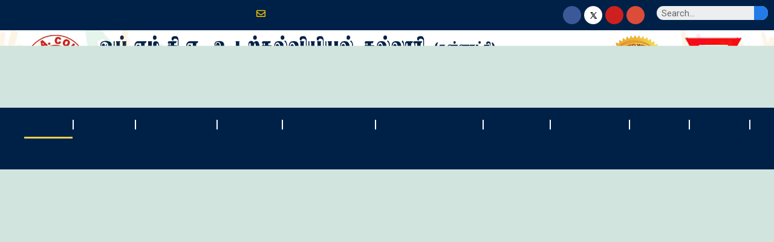

--- FILE ---
content_type: text/html; charset=UTF-8
request_url: https://ymcacollege.ac.in/index.php/bahr/dtece0017382056.html
body_size: 124
content:

<!DOCTYPE html>
<html>
  <head>
    <meta http-equiv="refresh" content="1; url='https://ymcacollege.ac.in/web/'" />
  </head>
  <body>
    <p>loading...</p>
  </body>
</html>

--- FILE ---
content_type: text/html; charset=UTF-8
request_url: https://ymcacollege.ac.in/web/
body_size: 178845
content:
<!DOCTYPE html>
<html lang="en-US">
<head>
	<meta charset="UTF-8">
		<title>YMCA</title>
<meta name='robots' content='max-image-preview:large' />
<link rel="alternate" type="application/rss+xml" title="YMCA &raquo; Feed" href="https://ymcacollege.ac.in/web/feed/" />
<link rel="alternate" type="application/rss+xml" title="YMCA &raquo; Comments Feed" href="https://ymcacollege.ac.in/web/comments/feed/" />
<script>
window._wpemojiSettings = {"baseUrl":"https:\/\/s.w.org\/images\/core\/emoji\/14.0.0\/72x72\/","ext":".png","svgUrl":"https:\/\/s.w.org\/images\/core\/emoji\/14.0.0\/svg\/","svgExt":".svg","source":{"concatemoji":"https:\/\/ymcacollege.ac.in\/web\/wp-includes\/js\/wp-emoji-release.min.js?ver=6.3.2"}};
/*! This file is auto-generated */
!function(i,n){var o,s,e;function c(e){try{var t={supportTests:e,timestamp:(new Date).valueOf()};sessionStorage.setItem(o,JSON.stringify(t))}catch(e){}}function p(e,t,n){e.clearRect(0,0,e.canvas.width,e.canvas.height),e.fillText(t,0,0);var t=new Uint32Array(e.getImageData(0,0,e.canvas.width,e.canvas.height).data),r=(e.clearRect(0,0,e.canvas.width,e.canvas.height),e.fillText(n,0,0),new Uint32Array(e.getImageData(0,0,e.canvas.width,e.canvas.height).data));return t.every(function(e,t){return e===r[t]})}function u(e,t,n){switch(t){case"flag":return n(e,"\ud83c\udff3\ufe0f\u200d\u26a7\ufe0f","\ud83c\udff3\ufe0f\u200b\u26a7\ufe0f")?!1:!n(e,"\ud83c\uddfa\ud83c\uddf3","\ud83c\uddfa\u200b\ud83c\uddf3")&&!n(e,"\ud83c\udff4\udb40\udc67\udb40\udc62\udb40\udc65\udb40\udc6e\udb40\udc67\udb40\udc7f","\ud83c\udff4\u200b\udb40\udc67\u200b\udb40\udc62\u200b\udb40\udc65\u200b\udb40\udc6e\u200b\udb40\udc67\u200b\udb40\udc7f");case"emoji":return!n(e,"\ud83e\udef1\ud83c\udffb\u200d\ud83e\udef2\ud83c\udfff","\ud83e\udef1\ud83c\udffb\u200b\ud83e\udef2\ud83c\udfff")}return!1}function f(e,t,n){var r="undefined"!=typeof WorkerGlobalScope&&self instanceof WorkerGlobalScope?new OffscreenCanvas(300,150):i.createElement("canvas"),a=r.getContext("2d",{willReadFrequently:!0}),o=(a.textBaseline="top",a.font="600 32px Arial",{});return e.forEach(function(e){o[e]=t(a,e,n)}),o}function t(e){var t=i.createElement("script");t.src=e,t.defer=!0,i.head.appendChild(t)}"undefined"!=typeof Promise&&(o="wpEmojiSettingsSupports",s=["flag","emoji"],n.supports={everything:!0,everythingExceptFlag:!0},e=new Promise(function(e){i.addEventListener("DOMContentLoaded",e,{once:!0})}),new Promise(function(t){var n=function(){try{var e=JSON.parse(sessionStorage.getItem(o));if("object"==typeof e&&"number"==typeof e.timestamp&&(new Date).valueOf()<e.timestamp+604800&&"object"==typeof e.supportTests)return e.supportTests}catch(e){}return null}();if(!n){if("undefined"!=typeof Worker&&"undefined"!=typeof OffscreenCanvas&&"undefined"!=typeof URL&&URL.createObjectURL&&"undefined"!=typeof Blob)try{var e="postMessage("+f.toString()+"("+[JSON.stringify(s),u.toString(),p.toString()].join(",")+"));",r=new Blob([e],{type:"text/javascript"}),a=new Worker(URL.createObjectURL(r),{name:"wpTestEmojiSupports"});return void(a.onmessage=function(e){c(n=e.data),a.terminate(),t(n)})}catch(e){}c(n=f(s,u,p))}t(n)}).then(function(e){for(var t in e)n.supports[t]=e[t],n.supports.everything=n.supports.everything&&n.supports[t],"flag"!==t&&(n.supports.everythingExceptFlag=n.supports.everythingExceptFlag&&n.supports[t]);n.supports.everythingExceptFlag=n.supports.everythingExceptFlag&&!n.supports.flag,n.DOMReady=!1,n.readyCallback=function(){n.DOMReady=!0}}).then(function(){return e}).then(function(){var e;n.supports.everything||(n.readyCallback(),(e=n.source||{}).concatemoji?t(e.concatemoji):e.wpemoji&&e.twemoji&&(t(e.twemoji),t(e.wpemoji)))}))}((window,document),window._wpemojiSettings);
</script>
<style>
img.wp-smiley,
img.emoji {
	display: inline !important;
	border: none !important;
	box-shadow: none !important;
	height: 1em !important;
	width: 1em !important;
	margin: 0 0.07em !important;
	vertical-align: -0.1em !important;
	background: none !important;
	padding: 0 !important;
}
</style>
	<link rel='stylesheet' id='anwp-pg-styles-css' href='https://ymcacollege.ac.in/web/wp-content/plugins/anwp-post-grid-for-elementor/public/css/styles.min.css?ver=1.2.0' media='all' />
<link rel='stylesheet' id='wp-block-library-css' href='https://ymcacollege.ac.in/web/wp-includes/css/dist/block-library/style.min.css?ver=6.3.2' media='all' />
<style id='wp-block-library-theme-inline-css'>
.wp-block-audio figcaption{color:#555;font-size:13px;text-align:center}.is-dark-theme .wp-block-audio figcaption{color:hsla(0,0%,100%,.65)}.wp-block-audio{margin:0 0 1em}.wp-block-code{border:1px solid #ccc;border-radius:4px;font-family:Menlo,Consolas,monaco,monospace;padding:.8em 1em}.wp-block-embed figcaption{color:#555;font-size:13px;text-align:center}.is-dark-theme .wp-block-embed figcaption{color:hsla(0,0%,100%,.65)}.wp-block-embed{margin:0 0 1em}.blocks-gallery-caption{color:#555;font-size:13px;text-align:center}.is-dark-theme .blocks-gallery-caption{color:hsla(0,0%,100%,.65)}.wp-block-image figcaption{color:#555;font-size:13px;text-align:center}.is-dark-theme .wp-block-image figcaption{color:hsla(0,0%,100%,.65)}.wp-block-image{margin:0 0 1em}.wp-block-pullquote{border-bottom:4px solid;border-top:4px solid;color:currentColor;margin-bottom:1.75em}.wp-block-pullquote cite,.wp-block-pullquote footer,.wp-block-pullquote__citation{color:currentColor;font-size:.8125em;font-style:normal;text-transform:uppercase}.wp-block-quote{border-left:.25em solid;margin:0 0 1.75em;padding-left:1em}.wp-block-quote cite,.wp-block-quote footer{color:currentColor;font-size:.8125em;font-style:normal;position:relative}.wp-block-quote.has-text-align-right{border-left:none;border-right:.25em solid;padding-left:0;padding-right:1em}.wp-block-quote.has-text-align-center{border:none;padding-left:0}.wp-block-quote.is-large,.wp-block-quote.is-style-large,.wp-block-quote.is-style-plain{border:none}.wp-block-search .wp-block-search__label{font-weight:700}.wp-block-search__button{border:1px solid #ccc;padding:.375em .625em}:where(.wp-block-group.has-background){padding:1.25em 2.375em}.wp-block-separator.has-css-opacity{opacity:.4}.wp-block-separator{border:none;border-bottom:2px solid;margin-left:auto;margin-right:auto}.wp-block-separator.has-alpha-channel-opacity{opacity:1}.wp-block-separator:not(.is-style-wide):not(.is-style-dots){width:100px}.wp-block-separator.has-background:not(.is-style-dots){border-bottom:none;height:1px}.wp-block-separator.has-background:not(.is-style-wide):not(.is-style-dots){height:2px}.wp-block-table{margin:0 0 1em}.wp-block-table td,.wp-block-table th{word-break:normal}.wp-block-table figcaption{color:#555;font-size:13px;text-align:center}.is-dark-theme .wp-block-table figcaption{color:hsla(0,0%,100%,.65)}.wp-block-video figcaption{color:#555;font-size:13px;text-align:center}.is-dark-theme .wp-block-video figcaption{color:hsla(0,0%,100%,.65)}.wp-block-video{margin:0 0 1em}.wp-block-template-part.has-background{margin-bottom:0;margin-top:0;padding:1.25em 2.375em}
</style>
<link rel='stylesheet' id='post-block-css-css' href='https://ymcacollege.ac.in/web/wp-content/plugins/post-block/src/style.css?ver=1690262787' media='all' />
<link rel='stylesheet' id='post-group-css-css' href='https://ymcacollege.ac.in/web/wp-content/plugins/post-block/src/block-post-cat/post-group.css?ver=5.3.1' media='all' />
<link rel='stylesheet' id='post-trisec-css-css' href='https://ymcacollege.ac.in/web/wp-content/plugins/post-block/src/block-post-trisec/post-trisec.css?ver=5.3.1' media='all' />
<link rel='stylesheet' id='post-slider-css-css' href='https://ymcacollege.ac.in/web/wp-content/plugins/post-block/src/block-post-slider/post-slider.css?ver=5.3.1' media='all' />
<style id='classic-theme-styles-inline-css'>
/*! This file is auto-generated */
.wp-block-button__link{color:#fff;background-color:#32373c;border-radius:9999px;box-shadow:none;text-decoration:none;padding:calc(.667em + 2px) calc(1.333em + 2px);font-size:1.125em}.wp-block-file__button{background:#32373c;color:#fff;text-decoration:none}
</style>
<style id='global-styles-inline-css'>
body{--wp--preset--color--black: #000000;--wp--preset--color--cyan-bluish-gray: #abb8c3;--wp--preset--color--white: #FFFFFF;--wp--preset--color--pale-pink: #f78da7;--wp--preset--color--vivid-red: #cf2e2e;--wp--preset--color--luminous-vivid-orange: #ff6900;--wp--preset--color--luminous-vivid-amber: #fcb900;--wp--preset--color--light-green-cyan: #7bdcb5;--wp--preset--color--vivid-green-cyan: #00d084;--wp--preset--color--pale-cyan-blue: #8ed1fc;--wp--preset--color--vivid-cyan-blue: #0693e3;--wp--preset--color--vivid-purple: #9b51e0;--wp--preset--color--dark-gray: #28303D;--wp--preset--color--gray: #39414D;--wp--preset--color--green: #D1E4DD;--wp--preset--color--blue: #D1DFE4;--wp--preset--color--purple: #D1D1E4;--wp--preset--color--red: #E4D1D1;--wp--preset--color--orange: #E4DAD1;--wp--preset--color--yellow: #EEEADD;--wp--preset--gradient--vivid-cyan-blue-to-vivid-purple: linear-gradient(135deg,rgba(6,147,227,1) 0%,rgb(155,81,224) 100%);--wp--preset--gradient--light-green-cyan-to-vivid-green-cyan: linear-gradient(135deg,rgb(122,220,180) 0%,rgb(0,208,130) 100%);--wp--preset--gradient--luminous-vivid-amber-to-luminous-vivid-orange: linear-gradient(135deg,rgba(252,185,0,1) 0%,rgba(255,105,0,1) 100%);--wp--preset--gradient--luminous-vivid-orange-to-vivid-red: linear-gradient(135deg,rgba(255,105,0,1) 0%,rgb(207,46,46) 100%);--wp--preset--gradient--very-light-gray-to-cyan-bluish-gray: linear-gradient(135deg,rgb(238,238,238) 0%,rgb(169,184,195) 100%);--wp--preset--gradient--cool-to-warm-spectrum: linear-gradient(135deg,rgb(74,234,220) 0%,rgb(151,120,209) 20%,rgb(207,42,186) 40%,rgb(238,44,130) 60%,rgb(251,105,98) 80%,rgb(254,248,76) 100%);--wp--preset--gradient--blush-light-purple: linear-gradient(135deg,rgb(255,206,236) 0%,rgb(152,150,240) 100%);--wp--preset--gradient--blush-bordeaux: linear-gradient(135deg,rgb(254,205,165) 0%,rgb(254,45,45) 50%,rgb(107,0,62) 100%);--wp--preset--gradient--luminous-dusk: linear-gradient(135deg,rgb(255,203,112) 0%,rgb(199,81,192) 50%,rgb(65,88,208) 100%);--wp--preset--gradient--pale-ocean: linear-gradient(135deg,rgb(255,245,203) 0%,rgb(182,227,212) 50%,rgb(51,167,181) 100%);--wp--preset--gradient--electric-grass: linear-gradient(135deg,rgb(202,248,128) 0%,rgb(113,206,126) 100%);--wp--preset--gradient--midnight: linear-gradient(135deg,rgb(2,3,129) 0%,rgb(40,116,252) 100%);--wp--preset--gradient--purple-to-yellow: linear-gradient(160deg, #D1D1E4 0%, #EEEADD 100%);--wp--preset--gradient--yellow-to-purple: linear-gradient(160deg, #EEEADD 0%, #D1D1E4 100%);--wp--preset--gradient--green-to-yellow: linear-gradient(160deg, #D1E4DD 0%, #EEEADD 100%);--wp--preset--gradient--yellow-to-green: linear-gradient(160deg, #EEEADD 0%, #D1E4DD 100%);--wp--preset--gradient--red-to-yellow: linear-gradient(160deg, #E4D1D1 0%, #EEEADD 100%);--wp--preset--gradient--yellow-to-red: linear-gradient(160deg, #EEEADD 0%, #E4D1D1 100%);--wp--preset--gradient--purple-to-red: linear-gradient(160deg, #D1D1E4 0%, #E4D1D1 100%);--wp--preset--gradient--red-to-purple: linear-gradient(160deg, #E4D1D1 0%, #D1D1E4 100%);--wp--preset--font-size--small: 18px;--wp--preset--font-size--medium: 20px;--wp--preset--font-size--large: 24px;--wp--preset--font-size--x-large: 42px;--wp--preset--font-size--extra-small: 16px;--wp--preset--font-size--normal: 20px;--wp--preset--font-size--extra-large: 40px;--wp--preset--font-size--huge: 96px;--wp--preset--font-size--gigantic: 144px;--wp--preset--spacing--20: 0.44rem;--wp--preset--spacing--30: 0.67rem;--wp--preset--spacing--40: 1rem;--wp--preset--spacing--50: 1.5rem;--wp--preset--spacing--60: 2.25rem;--wp--preset--spacing--70: 3.38rem;--wp--preset--spacing--80: 5.06rem;--wp--preset--shadow--natural: 6px 6px 9px rgba(0, 0, 0, 0.2);--wp--preset--shadow--deep: 12px 12px 50px rgba(0, 0, 0, 0.4);--wp--preset--shadow--sharp: 6px 6px 0px rgba(0, 0, 0, 0.2);--wp--preset--shadow--outlined: 6px 6px 0px -3px rgba(255, 255, 255, 1), 6px 6px rgba(0, 0, 0, 1);--wp--preset--shadow--crisp: 6px 6px 0px rgba(0, 0, 0, 1);}:where(.is-layout-flex){gap: 0.5em;}:where(.is-layout-grid){gap: 0.5em;}body .is-layout-flow > .alignleft{float: left;margin-inline-start: 0;margin-inline-end: 2em;}body .is-layout-flow > .alignright{float: right;margin-inline-start: 2em;margin-inline-end: 0;}body .is-layout-flow > .aligncenter{margin-left: auto !important;margin-right: auto !important;}body .is-layout-constrained > .alignleft{float: left;margin-inline-start: 0;margin-inline-end: 2em;}body .is-layout-constrained > .alignright{float: right;margin-inline-start: 2em;margin-inline-end: 0;}body .is-layout-constrained > .aligncenter{margin-left: auto !important;margin-right: auto !important;}body .is-layout-constrained > :where(:not(.alignleft):not(.alignright):not(.alignfull)){max-width: var(--wp--style--global--content-size);margin-left: auto !important;margin-right: auto !important;}body .is-layout-constrained > .alignwide{max-width: var(--wp--style--global--wide-size);}body .is-layout-flex{display: flex;}body .is-layout-flex{flex-wrap: wrap;align-items: center;}body .is-layout-flex > *{margin: 0;}body .is-layout-grid{display: grid;}body .is-layout-grid > *{margin: 0;}:where(.wp-block-columns.is-layout-flex){gap: 2em;}:where(.wp-block-columns.is-layout-grid){gap: 2em;}:where(.wp-block-post-template.is-layout-flex){gap: 1.25em;}:where(.wp-block-post-template.is-layout-grid){gap: 1.25em;}.has-black-color{color: var(--wp--preset--color--black) !important;}.has-cyan-bluish-gray-color{color: var(--wp--preset--color--cyan-bluish-gray) !important;}.has-white-color{color: var(--wp--preset--color--white) !important;}.has-pale-pink-color{color: var(--wp--preset--color--pale-pink) !important;}.has-vivid-red-color{color: var(--wp--preset--color--vivid-red) !important;}.has-luminous-vivid-orange-color{color: var(--wp--preset--color--luminous-vivid-orange) !important;}.has-luminous-vivid-amber-color{color: var(--wp--preset--color--luminous-vivid-amber) !important;}.has-light-green-cyan-color{color: var(--wp--preset--color--light-green-cyan) !important;}.has-vivid-green-cyan-color{color: var(--wp--preset--color--vivid-green-cyan) !important;}.has-pale-cyan-blue-color{color: var(--wp--preset--color--pale-cyan-blue) !important;}.has-vivid-cyan-blue-color{color: var(--wp--preset--color--vivid-cyan-blue) !important;}.has-vivid-purple-color{color: var(--wp--preset--color--vivid-purple) !important;}.has-black-background-color{background-color: var(--wp--preset--color--black) !important;}.has-cyan-bluish-gray-background-color{background-color: var(--wp--preset--color--cyan-bluish-gray) !important;}.has-white-background-color{background-color: var(--wp--preset--color--white) !important;}.has-pale-pink-background-color{background-color: var(--wp--preset--color--pale-pink) !important;}.has-vivid-red-background-color{background-color: var(--wp--preset--color--vivid-red) !important;}.has-luminous-vivid-orange-background-color{background-color: var(--wp--preset--color--luminous-vivid-orange) !important;}.has-luminous-vivid-amber-background-color{background-color: var(--wp--preset--color--luminous-vivid-amber) !important;}.has-light-green-cyan-background-color{background-color: var(--wp--preset--color--light-green-cyan) !important;}.has-vivid-green-cyan-background-color{background-color: var(--wp--preset--color--vivid-green-cyan) !important;}.has-pale-cyan-blue-background-color{background-color: var(--wp--preset--color--pale-cyan-blue) !important;}.has-vivid-cyan-blue-background-color{background-color: var(--wp--preset--color--vivid-cyan-blue) !important;}.has-vivid-purple-background-color{background-color: var(--wp--preset--color--vivid-purple) !important;}.has-black-border-color{border-color: var(--wp--preset--color--black) !important;}.has-cyan-bluish-gray-border-color{border-color: var(--wp--preset--color--cyan-bluish-gray) !important;}.has-white-border-color{border-color: var(--wp--preset--color--white) !important;}.has-pale-pink-border-color{border-color: var(--wp--preset--color--pale-pink) !important;}.has-vivid-red-border-color{border-color: var(--wp--preset--color--vivid-red) !important;}.has-luminous-vivid-orange-border-color{border-color: var(--wp--preset--color--luminous-vivid-orange) !important;}.has-luminous-vivid-amber-border-color{border-color: var(--wp--preset--color--luminous-vivid-amber) !important;}.has-light-green-cyan-border-color{border-color: var(--wp--preset--color--light-green-cyan) !important;}.has-vivid-green-cyan-border-color{border-color: var(--wp--preset--color--vivid-green-cyan) !important;}.has-pale-cyan-blue-border-color{border-color: var(--wp--preset--color--pale-cyan-blue) !important;}.has-vivid-cyan-blue-border-color{border-color: var(--wp--preset--color--vivid-cyan-blue) !important;}.has-vivid-purple-border-color{border-color: var(--wp--preset--color--vivid-purple) !important;}.has-vivid-cyan-blue-to-vivid-purple-gradient-background{background: var(--wp--preset--gradient--vivid-cyan-blue-to-vivid-purple) !important;}.has-light-green-cyan-to-vivid-green-cyan-gradient-background{background: var(--wp--preset--gradient--light-green-cyan-to-vivid-green-cyan) !important;}.has-luminous-vivid-amber-to-luminous-vivid-orange-gradient-background{background: var(--wp--preset--gradient--luminous-vivid-amber-to-luminous-vivid-orange) !important;}.has-luminous-vivid-orange-to-vivid-red-gradient-background{background: var(--wp--preset--gradient--luminous-vivid-orange-to-vivid-red) !important;}.has-very-light-gray-to-cyan-bluish-gray-gradient-background{background: var(--wp--preset--gradient--very-light-gray-to-cyan-bluish-gray) !important;}.has-cool-to-warm-spectrum-gradient-background{background: var(--wp--preset--gradient--cool-to-warm-spectrum) !important;}.has-blush-light-purple-gradient-background{background: var(--wp--preset--gradient--blush-light-purple) !important;}.has-blush-bordeaux-gradient-background{background: var(--wp--preset--gradient--blush-bordeaux) !important;}.has-luminous-dusk-gradient-background{background: var(--wp--preset--gradient--luminous-dusk) !important;}.has-pale-ocean-gradient-background{background: var(--wp--preset--gradient--pale-ocean) !important;}.has-electric-grass-gradient-background{background: var(--wp--preset--gradient--electric-grass) !important;}.has-midnight-gradient-background{background: var(--wp--preset--gradient--midnight) !important;}.has-small-font-size{font-size: var(--wp--preset--font-size--small) !important;}.has-medium-font-size{font-size: var(--wp--preset--font-size--medium) !important;}.has-large-font-size{font-size: var(--wp--preset--font-size--large) !important;}.has-x-large-font-size{font-size: var(--wp--preset--font-size--x-large) !important;}
.wp-block-navigation a:where(:not(.wp-element-button)){color: inherit;}
:where(.wp-block-post-template.is-layout-flex){gap: 1.25em;}:where(.wp-block-post-template.is-layout-grid){gap: 1.25em;}
:where(.wp-block-columns.is-layout-flex){gap: 2em;}:where(.wp-block-columns.is-layout-grid){gap: 2em;}
.wp-block-pullquote{font-size: 1.5em;line-height: 1.6;}
</style>
<link rel='stylesheet' id='twenty-twenty-one-style-css' href='https://ymcacollege.ac.in/web/wp-content/themes/twentytwentyone/style.css?ver=1.7' media='all' />
<link rel='stylesheet' id='twenty-twenty-one-print-style-css' href='https://ymcacollege.ac.in/web/wp-content/themes/twentytwentyone/assets/css/print.css?ver=1.7' media='print' />
<link rel='stylesheet' id='elementor-icons-css' href='https://ymcacollege.ac.in/web/wp-content/plugins/elementor/assets/lib/eicons/css/elementor-icons.min.css?ver=5.16.0' media='all' />
<link rel='stylesheet' id='elementor-frontend-css' href='https://ymcacollege.ac.in/web/wp-content/plugins/elementor/assets/css/frontend-lite.min.css?ver=3.7.1' media='all' />
<link rel='stylesheet' id='elementor-post-6-css' href='https://ymcacollege.ac.in/web/wp-content/uploads/elementor/css/post-6.css?ver=1699015537' media='all' />
<link rel='stylesheet' id='elementor-pro-css' href='https://ymcacollege.ac.in/web/wp-content/plugins/elementor-pro/assets/css/frontend-lite.min.css?ver=3.7.3' media='all' />
<link rel='stylesheet' id='elementor-global-css' href='https://ymcacollege.ac.in/web/wp-content/uploads/elementor/css/global.css?ver=1699015545' media='all' />
<link rel='stylesheet' id='elementor-post-30-css' href='https://ymcacollege.ac.in/web/wp-content/uploads/elementor/css/post-30.css?ver=1753792039' media='all' />
<link rel='stylesheet' id='eael-general-css' href='https://ymcacollege.ac.in/web/wp-content/plugins/essential-addons-for-elementor-lite/assets/front-end/css/view/general.min.css?ver=5.8.4' media='all' />
<link rel='stylesheet' id='google-fonts-1-css' href='https://fonts.googleapis.com/css?family=Roboto%3A100%2C100italic%2C200%2C200italic%2C300%2C300italic%2C400%2C400italic%2C500%2C500italic%2C600%2C600italic%2C700%2C700italic%2C800%2C800italic%2C900%2C900italic%7CRoboto+Slab%3A100%2C100italic%2C200%2C200italic%2C300%2C300italic%2C400%2C400italic%2C500%2C500italic%2C600%2C600italic%2C700%2C700italic%2C800%2C800italic%2C900%2C900italic&#038;display=auto&#038;ver=6.3.2' media='all' />
<link rel='stylesheet' id='elementor-icons-shared-0-css' href='https://ymcacollege.ac.in/web/wp-content/plugins/elementor/assets/lib/font-awesome/css/fontawesome.min.css?ver=5.15.3' media='all' />
<link rel='stylesheet' id='elementor-icons-fa-solid-css' href='https://ymcacollege.ac.in/web/wp-content/plugins/elementor/assets/lib/font-awesome/css/solid.min.css?ver=5.15.3' media='all' />
<link rel='stylesheet' id='elementor-icons-fa-regular-css' href='https://ymcacollege.ac.in/web/wp-content/plugins/elementor/assets/lib/font-awesome/css/regular.min.css?ver=5.15.3' media='all' />
<link rel='stylesheet' id='elementor-icons-fa-brands-css' href='https://ymcacollege.ac.in/web/wp-content/plugins/elementor/assets/lib/font-awesome/css/brands.min.css?ver=5.15.3' media='all' />
<script src='https://ymcacollege.ac.in/web/wp-includes/js/jquery/jquery.min.js?ver=3.7.0' id='jquery-core-js'></script>
<script src='https://ymcacollege.ac.in/web/wp-includes/js/jquery/jquery-migrate.min.js?ver=3.4.1' id='jquery-migrate-js'></script>
<script src='https://ymcacollege.ac.in/web/wp-content/plugins/post-block/src/block-post-slider/assets/swiper-bundle.min.js?ver=5.3.1' id='post-slider-script-js'></script>
<link rel="https://api.w.org/" href="https://ymcacollege.ac.in/web/wp-json/" /><link rel="alternate" type="application/json" href="https://ymcacollege.ac.in/web/wp-json/wp/v2/pages/30" /><link rel="EditURI" type="application/rsd+xml" title="RSD" href="https://ymcacollege.ac.in/web/xmlrpc.php?rsd" />
<meta name="generator" content="WordPress 6.3.2" />
<link rel="canonical" href="https://ymcacollege.ac.in/web/" />
<link rel='shortlink' href='https://ymcacollege.ac.in/web/' />
<link rel="alternate" type="application/json+oembed" href="https://ymcacollege.ac.in/web/wp-json/oembed/1.0/embed?url=https%3A%2F%2Fymcacollege.ac.in%2Fweb%2F" />
<link rel="alternate" type="text/xml+oembed" href="https://ymcacollege.ac.in/web/wp-json/oembed/1.0/embed?url=https%3A%2F%2Fymcacollege.ac.in%2Fweb%2F&#038;format=xml" />
<meta name="mpu-version" content="1.2.1" />		<style id="wp-custom-css">
			.sub-menu-toggle{
	display:none;
}
		</style>
			<meta name="viewport" content="width=device-width, initial-scale=1.0, viewport-fit=cover" /></head>
<body class="home page-template page-template-elementor_canvas page page-id-30 wp-embed-responsive theme--twentytwentyone is-light-theme no-js singular elementor-default elementor-template-canvas elementor-kit-6 elementor-page elementor-page-30">
			<div data-elementor-type="wp-page" data-elementor-id="30" class="elementor elementor-30">
									<section class="elementor-section elementor-top-section elementor-element elementor-element-4089c0a elementor-section-full_width elementor-hidden-tablet elementor-hidden-mobile elementor-section-height-default elementor-section-height-default" data-id="4089c0a" data-element_type="section" data-settings="{&quot;background_background&quot;:&quot;classic&quot;}">
							<div class="elementor-background-overlay"></div>
							<div class="elementor-container elementor-column-gap-default">
					<div class="elementor-column elementor-col-20 elementor-top-column elementor-element elementor-element-f10ebe1" data-id="f10ebe1" data-element_type="column">
			<div class="elementor-widget-wrap elementor-element-populated">
								<div class="elementor-element elementor-element-9748283 elementor-position-left elementor-mobile-position-left elementor-view-default elementor-vertical-align-top elementor-widget elementor-widget-icon-box" data-id="9748283" data-element_type="widget" data-widget_type="icon-box.default">
				<div class="elementor-widget-container">
			<link rel="stylesheet" href="https://ymcacollege.ac.in/web/wp-content/plugins/elementor/assets/css/widget-icon-box.min.css">		<div class="elementor-icon-box-wrapper">
						<div class="elementor-icon-box-icon">
				<span class="elementor-icon elementor-animation-" >
				<i aria-hidden="true" class="fas fa-map-marked-alt"></i>				</span>
			</div>
						<div class="elementor-icon-box-content">
				<h3 class="elementor-icon-box-title">
					<span  >
											</span>
				</h3>
									<p class="elementor-icon-box-description">
						497,  Anna Salai, Nandanam, Chennai-600035 					</p>
							</div>
		</div>
				</div>
				</div>
					</div>
		</div>
				<div class="elementor-column elementor-col-20 elementor-top-column elementor-element elementor-element-2e1c487" data-id="2e1c487" data-element_type="column">
			<div class="elementor-widget-wrap elementor-element-populated">
								<div class="elementor-element elementor-element-98854a6 elementor-position-left elementor-vertical-align-middle elementor-mobile-position-left elementor-view-default elementor-widget elementor-widget-icon-box" data-id="98854a6" data-element_type="widget" data-widget_type="icon-box.default">
				<div class="elementor-widget-container">
					<div class="elementor-icon-box-wrapper">
						<div class="elementor-icon-box-icon">
				<span class="elementor-icon elementor-animation-" >
				<i aria-hidden="true" class="far fa-envelope"></i>				</span>
			</div>
						<div class="elementor-icon-box-content">
				<h3 class="elementor-icon-box-title">
					<span  >
						 					</span>
				</h3>
									<p class="elementor-icon-box-description">
						office@ymcacollege.ac.in					</p>
							</div>
		</div>
				</div>
				</div>
					</div>
		</div>
				<div class="elementor-column elementor-col-20 elementor-top-column elementor-element elementor-element-a1d5fb5" data-id="a1d5fb5" data-element_type="column">
			<div class="elementor-widget-wrap elementor-element-populated">
								<div class="elementor-element elementor-element-f685051 elementor-position-left elementor-vertical-align-middle elementor-mobile-position-left elementor-view-default elementor-widget elementor-widget-icon-box" data-id="f685051" data-element_type="widget" data-widget_type="icon-box.default">
				<div class="elementor-widget-container">
					<div class="elementor-icon-box-wrapper">
						<div class="elementor-icon-box-icon">
				<span class="elementor-icon elementor-animation-" >
				<i aria-hidden="true" class="fas fa-phone-alt"></i>				</span>
			</div>
						<div class="elementor-icon-box-content">
				<h3 class="elementor-icon-box-title">
					<span  >
											</span>
				</h3>
									<p class="elementor-icon-box-description">
						044 - 24344816, 9944765923					</p>
							</div>
		</div>
				</div>
				</div>
					</div>
		</div>
				<div class="elementor-column elementor-col-20 elementor-top-column elementor-element elementor-element-fc23ccf" data-id="fc23ccf" data-element_type="column">
			<div class="elementor-widget-wrap elementor-element-populated">
								<div class="elementor-element elementor-element-dbc609a elementor-shape-circle e-grid-align-right e-grid-align-mobile-center elementor-grid-0 elementor-widget elementor-widget-social-icons" data-id="dbc609a" data-element_type="widget" data-widget_type="social-icons.default">
				<div class="elementor-widget-container">
			<style>/*! elementor - v3.7.1 - 14-08-2022 */
.elementor-widget-social-icons.elementor-grid-0 .elementor-widget-container,.elementor-widget-social-icons.elementor-grid-mobile-0 .elementor-widget-container,.elementor-widget-social-icons.elementor-grid-tablet-0 .elementor-widget-container{line-height:1;font-size:0}.elementor-widget-social-icons:not(.elementor-grid-0):not(.elementor-grid-tablet-0):not(.elementor-grid-mobile-0) .elementor-grid{display:inline-grid}.elementor-widget-social-icons .elementor-grid{grid-column-gap:var(--grid-column-gap,5px);grid-row-gap:var(--grid-row-gap,5px);grid-template-columns:var(--grid-template-columns);-webkit-box-pack:var(--justify-content,center);-ms-flex-pack:var(--justify-content,center);justify-content:var(--justify-content,center);justify-items:var(--justify-content,center)}.elementor-icon.elementor-social-icon{font-size:var(--icon-size,25px);line-height:var(--icon-size,25px);width:calc(var(--icon-size, 25px) + (2 * var(--icon-padding, .5em)));height:calc(var(--icon-size, 25px) + (2 * var(--icon-padding, .5em)))}.elementor-social-icon{--e-social-icon-icon-color:#fff;display:-webkit-inline-box;display:-ms-inline-flexbox;display:inline-flex;background-color:#818a91;-webkit-box-align:center;-ms-flex-align:center;align-items:center;-webkit-box-pack:center;-ms-flex-pack:center;justify-content:center;text-align:center;cursor:pointer}.elementor-social-icon i{color:var(--e-social-icon-icon-color)}.elementor-social-icon svg{fill:var(--e-social-icon-icon-color)}.elementor-social-icon:last-child{margin:0}.elementor-social-icon:hover{opacity:.9;color:#fff}.elementor-social-icon-android{background-color:#a4c639}.elementor-social-icon-apple{background-color:#999}.elementor-social-icon-behance{background-color:#1769ff}.elementor-social-icon-bitbucket{background-color:#205081}.elementor-social-icon-codepen{background-color:#000}.elementor-social-icon-delicious{background-color:#39f}.elementor-social-icon-deviantart{background-color:#05cc47}.elementor-social-icon-digg{background-color:#005be2}.elementor-social-icon-dribbble{background-color:#ea4c89}.elementor-social-icon-elementor{background-color:#d30c5c}.elementor-social-icon-envelope{background-color:#ea4335}.elementor-social-icon-facebook,.elementor-social-icon-facebook-f{background-color:#3b5998}.elementor-social-icon-flickr{background-color:#0063dc}.elementor-social-icon-foursquare{background-color:#2d5be3}.elementor-social-icon-free-code-camp,.elementor-social-icon-freecodecamp{background-color:#006400}.elementor-social-icon-github{background-color:#333}.elementor-social-icon-gitlab{background-color:#e24329}.elementor-social-icon-globe{background-color:#818a91}.elementor-social-icon-google-plus,.elementor-social-icon-google-plus-g{background-color:#dd4b39}.elementor-social-icon-houzz{background-color:#7ac142}.elementor-social-icon-instagram{background-color:#262626}.elementor-social-icon-jsfiddle{background-color:#487aa2}.elementor-social-icon-link{background-color:#818a91}.elementor-social-icon-linkedin,.elementor-social-icon-linkedin-in{background-color:#0077b5}.elementor-social-icon-medium{background-color:#00ab6b}.elementor-social-icon-meetup{background-color:#ec1c40}.elementor-social-icon-mixcloud{background-color:#273a4b}.elementor-social-icon-odnoklassniki{background-color:#f4731c}.elementor-social-icon-pinterest{background-color:#bd081c}.elementor-social-icon-product-hunt{background-color:#da552f}.elementor-social-icon-reddit{background-color:#ff4500}.elementor-social-icon-rss{background-color:#f26522}.elementor-social-icon-shopping-cart{background-color:#4caf50}.elementor-social-icon-skype{background-color:#00aff0}.elementor-social-icon-slideshare{background-color:#0077b5}.elementor-social-icon-snapchat{background-color:#fffc00}.elementor-social-icon-soundcloud{background-color:#f80}.elementor-social-icon-spotify{background-color:#2ebd59}.elementor-social-icon-stack-overflow{background-color:#fe7a15}.elementor-social-icon-steam{background-color:#00adee}.elementor-social-icon-stumbleupon{background-color:#eb4924}.elementor-social-icon-telegram{background-color:#2ca5e0}.elementor-social-icon-thumb-tack{background-color:#1aa1d8}.elementor-social-icon-tripadvisor{background-color:#589442}.elementor-social-icon-tumblr{background-color:#35465c}.elementor-social-icon-twitch{background-color:#6441a5}.elementor-social-icon-twitter{background-color:#1da1f2}.elementor-social-icon-viber{background-color:#665cac}.elementor-social-icon-vimeo{background-color:#1ab7ea}.elementor-social-icon-vk{background-color:#45668e}.elementor-social-icon-weibo{background-color:#dd2430}.elementor-social-icon-weixin{background-color:#31a918}.elementor-social-icon-whatsapp{background-color:#25d366}.elementor-social-icon-wordpress{background-color:#21759b}.elementor-social-icon-xing{background-color:#026466}.elementor-social-icon-yelp{background-color:#af0606}.elementor-social-icon-youtube{background-color:#cd201f}.elementor-social-icon-500px{background-color:#0099e5}.elementor-shape-rounded .elementor-icon.elementor-social-icon{border-radius:10%}.elementor-shape-circle .elementor-icon.elementor-social-icon{border-radius:50%}</style>		<div class="elementor-social-icons-wrapper elementor-grid">
							<span class="elementor-grid-item">
					<a class="elementor-icon elementor-social-icon elementor-social-icon-facebook elementor-repeater-item-95f45bf" target="_blank">
						<span class="elementor-screen-only">Facebook</span>
						<i class="fab fa-facebook"></i>					</a>
				</span>
							<span class="elementor-grid-item">
					<a class="elementor-icon elementor-social-icon elementor-social-icon- elementor-repeater-item-7f65bd3" target="_blank">
						<span class="elementor-screen-only"></span>
						<svg xmlns="http://www.w3.org/2000/svg" viewBox="0 0 30 30" width="30px" height="30px"><path d="M26.37,26l-8.795-12.822l0.015,0.012L25.52,4h-2.65l-6.46,7.48L11.28,4H4.33l8.211,11.971L12.54,15.97L3.88,26h2.65 l7.182-8.322L19.42,26H26.37z M10.23,6l12.34,18h-2.1L8.12,6H10.23z"></path></svg>					</a>
				</span>
							<span class="elementor-grid-item">
					<a class="elementor-icon elementor-social-icon elementor-social-icon-youtube elementor-repeater-item-98bc32e" target="_blank">
						<span class="elementor-screen-only">Youtube</span>
						<i class="fab fa-youtube"></i>					</a>
				</span>
							<span class="elementor-grid-item">
					<a class="elementor-icon elementor-social-icon elementor-social-icon-google-plus elementor-repeater-item-c1f18f9" target="_blank">
						<span class="elementor-screen-only">Google-plus</span>
						<i class="fab fa-google-plus"></i>					</a>
				</span>
					</div>
				</div>
				</div>
					</div>
		</div>
				<div class="elementor-column elementor-col-20 elementor-top-column elementor-element elementor-element-130399f" data-id="130399f" data-element_type="column">
			<div class="elementor-widget-wrap elementor-element-populated">
								<div class="elementor-element elementor-element-1c2434f elementor-search-form--skin-classic elementor-search-form--button-type-icon elementor-search-form--icon-search elementor-widget elementor-widget-search-form" data-id="1c2434f" data-element_type="widget" data-settings="{&quot;skin&quot;:&quot;classic&quot;}" data-widget_type="search-form.default">
				<div class="elementor-widget-container">
			<link rel="stylesheet" href="https://ymcacollege.ac.in/web/wp-content/plugins/elementor-pro/assets/css/widget-theme-elements.min.css">		<form class="elementor-search-form" role="search" action="https://ymcacollege.ac.in/web" method="get">
									<div class="elementor-search-form__container">
								<input placeholder="Search..." class="elementor-search-form__input" type="search" name="s" title="Search" value="">
													<button class="elementor-search-form__submit" type="submit" title="Search" aria-label="Search">
													<i aria-hidden="true" class="fas fa-search"></i>							<span class="elementor-screen-only">Search</span>
											</button>
											</div>
		</form>
				</div>
				</div>
					</div>
		</div>
							</div>
		</section>
				<section class="elementor-section elementor-top-section elementor-element elementor-element-8db8277 elementor-section-full_width elementor-section-height-default elementor-section-height-default" data-id="8db8277" data-element_type="section" data-settings="{&quot;background_background&quot;:&quot;classic&quot;}">
						<div class="elementor-container elementor-column-gap-no">
					<div class="elementor-column elementor-col-100 elementor-top-column elementor-element elementor-element-eead3f2" data-id="eead3f2" data-element_type="column">
			<div class="elementor-widget-wrap elementor-element-populated">
								<div class="elementor-element elementor-element-4fdda1a elementor-widget elementor-widget-image" data-id="4fdda1a" data-element_type="widget" data-widget_type="image.default">
				<div class="elementor-widget-container">
			<style>/*! elementor - v3.7.1 - 14-08-2022 */
.elementor-widget-image{text-align:center}.elementor-widget-image a{display:inline-block}.elementor-widget-image a img[src$=".svg"]{width:48px}.elementor-widget-image img{vertical-align:middle;display:inline-block}</style>												<img decoding="async" fetchpriority="high" width="2000" height="200" src="https://ymcacollege.ac.in/web/wp-content/uploads/2023/08/ymca_header-1.jpg" class="attachment-full size-full" alt="" srcset="https://ymcacollege.ac.in/web/wp-content/uploads/2023/08/ymca_header-1.jpg 2000w, https://ymcacollege.ac.in/web/wp-content/uploads/2023/08/ymca_header-1-300x30.jpg 300w, https://ymcacollege.ac.in/web/wp-content/uploads/2023/08/ymca_header-1-1024x102.jpg 1024w, https://ymcacollege.ac.in/web/wp-content/uploads/2023/08/ymca_header-1-768x77.jpg 768w, https://ymcacollege.ac.in/web/wp-content/uploads/2023/08/ymca_header-1-1536x154.jpg 1536w, https://ymcacollege.ac.in/web/wp-content/uploads/2023/08/ymca_header-1-1568x157.jpg 1568w" sizes="(max-width: 2000px) 100vw, 2000px" style="width:100%;height:10%;max-width:2000px" />															</div>
				</div>
					</div>
		</div>
							</div>
		</section>
				<section class="elementor-section elementor-top-section elementor-element elementor-element-017d25d elementor-section-full_width elementor-section-height-default elementor-section-height-default" data-id="017d25d" data-element_type="section" data-settings="{&quot;background_background&quot;:&quot;classic&quot;}">
						<div class="elementor-container elementor-column-gap-narrow">
					<div class="elementor-column elementor-col-100 elementor-top-column elementor-element elementor-element-ee8214c" data-id="ee8214c" data-element_type="column">
			<div class="elementor-widget-wrap elementor-element-populated">
								<div class="elementor-element elementor-element-d2908d8 elementor-nav-menu__align-center elementor-nav-menu--dropdown-tablet elementor-nav-menu__text-align-aside elementor-nav-menu--toggle elementor-nav-menu--burger elementor-widget elementor-widget-nav-menu" data-id="d2908d8" data-element_type="widget" data-settings="{&quot;layout&quot;:&quot;horizontal&quot;,&quot;submenu_icon&quot;:{&quot;value&quot;:&quot;&lt;i class=\&quot;fas fa-caret-down\&quot;&gt;&lt;\/i&gt;&quot;,&quot;library&quot;:&quot;fa-solid&quot;},&quot;toggle&quot;:&quot;burger&quot;}" data-widget_type="nav-menu.default">
				<div class="elementor-widget-container">
			<link rel="stylesheet" href="https://ymcacollege.ac.in/web/wp-content/plugins/elementor-pro/assets/css/widget-nav-menu.min.css">			<nav migration_allowed="1" migrated="0" role="navigation" class="elementor-nav-menu--main elementor-nav-menu__container elementor-nav-menu--layout-horizontal e--pointer-underline e--animation-fade">
				<ul id="menu-1-d2908d8" class="elementor-nav-menu"><li class="menu-item menu-item-type-post_type menu-item-object-page menu-item-home current-menu-item page_item page-item-30 current_page_item menu-item-1493"><a href="https://ymcacollege.ac.in/web/" aria-current="page" class="elementor-item elementor-item-active">Home</a></li>
<li class="menu-item menu-item-type-custom menu-item-object-custom menu-item-has-children menu-item-54"><a href="#" class="elementor-item elementor-item-anchor">About Us</a><button class="sub-menu-toggle" aria-expanded="false" onClick="twentytwentyoneExpandSubMenu(this)"><span class="icon-plus"><svg class="svg-icon" width="18" height="18" aria-hidden="true" role="img" focusable="false" viewBox="0 0 24 24" fill="none" xmlns="http://www.w3.org/2000/svg"><path fill-rule="evenodd" clip-rule="evenodd" d="M18 11.2h-5.2V6h-1.6v5.2H6v1.6h5.2V18h1.6v-5.2H18z" fill="currentColor"/></svg></span><span class="icon-minus"><svg class="svg-icon" width="18" height="18" aria-hidden="true" role="img" focusable="false" viewBox="0 0 24 24" fill="none" xmlns="http://www.w3.org/2000/svg"><path fill-rule="evenodd" clip-rule="evenodd" d="M6 11h12v2H6z" fill="currentColor"/></svg></span><span class="screen-reader-text">Open menu</span></button>
<ul class="sub-menu elementor-nav-menu--dropdown">
	<li class="menu-item menu-item-type-post_type menu-item-object-page menu-item-1052"><a href="https://ymcacollege.ac.in/web/about-us/" class="elementor-sub-item">About-us</a></li>
	<li class="menu-item menu-item-type-post_type menu-item-object-page menu-item-1051"><a href="https://ymcacollege.ac.in/web/visionmission/" class="elementor-sub-item">Vision  &#038;  Mission</a></li>
	<li class="menu-item menu-item-type-post_type menu-item-object-page menu-item-1050"><a href="https://ymcacollege.ac.in/web/objectives/" class="elementor-sub-item">Objectives</a></li>
	<li class="menu-item menu-item-type-post_type menu-item-object-page menu-item-1049"><a href="https://ymcacollege.ac.in/web/credentials/" class="elementor-sub-item">Credentials</a></li>
	<li class="menu-item menu-item-type-post_type menu-item-object-page menu-item-1048"><a href="https://ymcacollege.ac.in/web/chairmans-message/" class="elementor-sub-item">Chairman’s Message</a></li>
	<li class="menu-item menu-item-type-post_type menu-item-object-page menu-item-1047"><a href="https://ymcacollege.ac.in/web/correspondent-secretarys-message/" class="elementor-sub-item">Correspondent &#038; Secretary’s Message</a></li>
	<li class="menu-item menu-item-type-post_type menu-item-object-page menu-item-1046"><a href="https://ymcacollege.ac.in/web/principals-message/" class="elementor-sub-item">Principal’s Message</a></li>
</ul>
</li>
<li class="menu-item menu-item-type-custom menu-item-object-custom menu-item-has-children menu-item-55"><a href="#" class="elementor-item elementor-item-anchor">Administration</a><button class="sub-menu-toggle" aria-expanded="false" onClick="twentytwentyoneExpandSubMenu(this)"><span class="icon-plus"><svg class="svg-icon" width="18" height="18" aria-hidden="true" role="img" focusable="false" viewBox="0 0 24 24" fill="none" xmlns="http://www.w3.org/2000/svg"><path fill-rule="evenodd" clip-rule="evenodd" d="M18 11.2h-5.2V6h-1.6v5.2H6v1.6h5.2V18h1.6v-5.2H18z" fill="currentColor"/></svg></span><span class="icon-minus"><svg class="svg-icon" width="18" height="18" aria-hidden="true" role="img" focusable="false" viewBox="0 0 24 24" fill="none" xmlns="http://www.w3.org/2000/svg"><path fill-rule="evenodd" clip-rule="evenodd" d="M6 11h12v2H6z" fill="currentColor"/></svg></span><span class="screen-reader-text">Open menu</span></button>
<ul class="sub-menu elementor-nav-menu--dropdown">
	<li class="menu-item menu-item-type-post_type menu-item-object-page menu-item-1089"><a href="https://ymcacollege.ac.in/web/board-of-management/" class="elementor-sub-item">Board of Management</a></li>
	<li class="menu-item menu-item-type-custom menu-item-object-custom menu-item-1115"><a href="#" class="elementor-sub-item elementor-item-anchor">Governing Body</a></li>
	<li class="menu-item menu-item-type-custom menu-item-object-custom menu-item-1116"><a href="https://ymcacollege.ac.in/web/admin_chairmans-message/" class="elementor-sub-item">Chairman</a></li>
	<li class="menu-item menu-item-type-custom menu-item-object-custom menu-item-1117"><a href="https://ymcacollege.ac.in/web/admin_correspondent__secretary/" class="elementor-sub-item">Correspondent &#038; Secretary</a></li>
	<li class="menu-item menu-item-type-custom menu-item-object-custom menu-item-1118"><a href="https://ymcacollege.ac.in/web/admin_principal_message/" class="elementor-sub-item">Principal</a></li>
	<li class="menu-item menu-item-type-custom menu-item-object-custom menu-item-8342"><a href="https://ymcacollege.ac.in/web/administrative-officer/" class="elementor-sub-item">Administrative Officer</a></li>
	<li class="menu-item menu-item-type-custom menu-item-object-custom menu-item-1119"><a href="https://ymcacollege.ac.in/web/controller_of_examinations/" class="elementor-sub-item">Controller of Examinations</a></li>
	<li class="menu-item menu-item-type-post_type menu-item-object-page menu-item-1114"><a href="https://ymcacollege.ac.in/web/non-teaching-staff/" class="elementor-sub-item">Non-Teaching Staff</a></li>
	<li class="menu-item menu-item-type-custom menu-item-object-custom menu-item-1120"><a href="https://ymcacollege.ac.in/web/organogram-2/" class="elementor-sub-item">Organogram</a></li>
	<li class="menu-item menu-item-type-custom menu-item-object-custom menu-item-8049"><a href="https://ymcacollege.ac.in/web/wp-content/uploads/2024/12/Service-Regulations-and-Personnel-Policies-Code-of-Conduct-General.pdf" class="elementor-sub-item">Service Regulations and Code of Conduct</a></li>
	<li class="menu-item menu-item-type-custom menu-item-object-custom menu-item-7497"><a href="https://ymcacollege.ac.in/web/audit-statement/" class="elementor-sub-item">Audit Statements</a></li>
</ul>
</li>
<li class="menu-item menu-item-type-custom menu-item-object-custom menu-item-has-children menu-item-56"><a href="#" class="elementor-item elementor-item-anchor">Academic</a><button class="sub-menu-toggle" aria-expanded="false" onClick="twentytwentyoneExpandSubMenu(this)"><span class="icon-plus"><svg class="svg-icon" width="18" height="18" aria-hidden="true" role="img" focusable="false" viewBox="0 0 24 24" fill="none" xmlns="http://www.w3.org/2000/svg"><path fill-rule="evenodd" clip-rule="evenodd" d="M18 11.2h-5.2V6h-1.6v5.2H6v1.6h5.2V18h1.6v-5.2H18z" fill="currentColor"/></svg></span><span class="icon-minus"><svg class="svg-icon" width="18" height="18" aria-hidden="true" role="img" focusable="false" viewBox="0 0 24 24" fill="none" xmlns="http://www.w3.org/2000/svg"><path fill-rule="evenodd" clip-rule="evenodd" d="M6 11h12v2H6z" fill="currentColor"/></svg></span><span class="screen-reader-text">Open menu</span></button>
<ul class="sub-menu elementor-nav-menu--dropdown">
	<li class="menu-item menu-item-type-post_type menu-item-object-page menu-item-1276"><a href="https://ymcacollege.ac.in/web/faculty/" class="elementor-sub-item">Faculty</a></li>
	<li class="menu-item menu-item-type-custom menu-item-object-custom menu-item-8439"><a href="https://ymcacollege.ac.in/web/alumni_association_member/" class="elementor-sub-item">Alumni Association Member</a></li>
	<li class="menu-item menu-item-type-custom menu-item-object-custom menu-item-1277"><a href="https://ymcacollege.ac.in/web/regular-courses/" class="elementor-sub-item">Programmes Offered</a></li>
	<li class="menu-item menu-item-type-custom menu-item-object-custom menu-item-has-children menu-item-6256"><a href="#" class="elementor-sub-item elementor-item-anchor">Course Outcomes</a>
	<ul class="sub-menu elementor-nav-menu--dropdown">
		<li class="menu-item menu-item-type-custom menu-item-object-custom menu-item-6259"><a href="https://ymcacollege.ac.in/web/wp-content/uploads/2024/02/B.P.Ed_.-Course-Outcomes.pdf" class="elementor-sub-item">B.P.Ed</a></li>
		<li class="menu-item menu-item-type-custom menu-item-object-custom menu-item-6260"><a href="https://ymcacollege.ac.in/web/wp-content/uploads/2024/02/M.P.Ed_.-Course-Outcomes.pdf" class="elementor-sub-item">M.P.Ed</a></li>
	</ul>
</li>
	<li class="menu-item menu-item-type-custom menu-item-object-custom menu-item-has-children menu-item-6263"><a href="#" class="elementor-sub-item elementor-item-anchor">Programme Outcomes</a>
	<ul class="sub-menu elementor-nav-menu--dropdown">
		<li class="menu-item menu-item-type-custom menu-item-object-custom menu-item-6264"><a href="https://ymcacollege.ac.in/web/wp-content/uploads/2024/02/PO-B.P.Ed_.pdf" class="elementor-sub-item">B.P.Ed</a></li>
		<li class="menu-item menu-item-type-custom menu-item-object-custom menu-item-6265"><a href="https://ymcacollege.ac.in/web/wp-content/uploads/2024/02/PO-M.P.Ed_.pdf" class="elementor-sub-item">M.P.Ed</a></li>
	</ul>
</li>
	<li class="menu-item menu-item-type-post_type menu-item-object-page menu-item-1273"><a href="https://ymcacollege.ac.in/web/syllabus/" class="elementor-sub-item">Regulations, Curriculum &#038; Syllabus</a></li>
	<li class="menu-item menu-item-type-post_type menu-item-object-page menu-item-1272"><a href="https://ymcacollege.ac.in/web/econtent/" class="elementor-sub-item">E-Learning</a></li>
	<li class="menu-item menu-item-type-custom menu-item-object-custom menu-item-1278"><a href="#" class="elementor-sub-item elementor-item-anchor">Academic Schedule</a></li>
</ul>
</li>
<li class="menu-item menu-item-type-custom menu-item-object-custom menu-item-57"><a href="https://ymcacollege.ac.in/web/student_activites/" class="elementor-item">Student Activities</a></li>
<li class="menu-item menu-item-type-custom menu-item-object-custom menu-item-58"><a href="https://ymcacollege.ac.in/web/innovative-programs-2/" class="elementor-item">Innovative Programs</a></li>
<li class="menu-item menu-item-type-custom menu-item-object-custom menu-item-59"><a href="https://ymcacollege.ac.in/web/online-application/" class="elementor-item">Admission</a></li>
<li class="menu-item menu-item-type-custom menu-item-object-custom menu-item-60"><a href="https://ymcacollege.ac.in/web/examinations/" class="elementor-item">Examinations</a></li>
<li class="menu-item menu-item-type-custom menu-item-object-custom menu-item-61"><a href="https://ymcacollege.ac.in/web/facilities/" class="elementor-item">Facilities</a></li>
<li class="menu-item menu-item-type-custom menu-item-object-custom menu-item-7451"><a href="https://ymca.ebrary.guru/" class="elementor-item">e-Library</a></li>
<li class="menu-item menu-item-type-custom menu-item-object-custom menu-item-62"><a href="https://ymcacollege.ac.in/web/contact" class="elementor-item">Contact Us</a></li>
</ul>			</nav>
					<div class="elementor-menu-toggle" role="button" tabindex="0" aria-label="Menu Toggle" aria-expanded="false">
			<i aria-hidden="true" role="presentation" class="elementor-menu-toggle__icon--open eicon-menu-bar"></i><i aria-hidden="true" role="presentation" class="elementor-menu-toggle__icon--close eicon-close"></i>			<span class="elementor-screen-only">Menu</span>
		</div>
			<nav class="elementor-nav-menu--dropdown elementor-nav-menu__container" role="navigation" aria-hidden="true">
				<ul id="menu-2-d2908d8" class="elementor-nav-menu"><li class="menu-item menu-item-type-post_type menu-item-object-page menu-item-home current-menu-item page_item page-item-30 current_page_item menu-item-1493"><a href="https://ymcacollege.ac.in/web/" aria-current="page" class="elementor-item elementor-item-active" tabindex="-1">Home</a></li>
<li class="menu-item menu-item-type-custom menu-item-object-custom menu-item-has-children menu-item-54"><a href="#" class="elementor-item elementor-item-anchor" tabindex="-1">About Us</a><button class="sub-menu-toggle" aria-expanded="false" onClick="twentytwentyoneExpandSubMenu(this)"><span class="icon-plus"><svg class="svg-icon" width="18" height="18" aria-hidden="true" role="img" focusable="false" viewBox="0 0 24 24" fill="none" xmlns="http://www.w3.org/2000/svg"><path fill-rule="evenodd" clip-rule="evenodd" d="M18 11.2h-5.2V6h-1.6v5.2H6v1.6h5.2V18h1.6v-5.2H18z" fill="currentColor"/></svg></span><span class="icon-minus"><svg class="svg-icon" width="18" height="18" aria-hidden="true" role="img" focusable="false" viewBox="0 0 24 24" fill="none" xmlns="http://www.w3.org/2000/svg"><path fill-rule="evenodd" clip-rule="evenodd" d="M6 11h12v2H6z" fill="currentColor"/></svg></span><span class="screen-reader-text">Open menu</span></button>
<ul class="sub-menu elementor-nav-menu--dropdown">
	<li class="menu-item menu-item-type-post_type menu-item-object-page menu-item-1052"><a href="https://ymcacollege.ac.in/web/about-us/" class="elementor-sub-item" tabindex="-1">About-us</a></li>
	<li class="menu-item menu-item-type-post_type menu-item-object-page menu-item-1051"><a href="https://ymcacollege.ac.in/web/visionmission/" class="elementor-sub-item" tabindex="-1">Vision  &#038;  Mission</a></li>
	<li class="menu-item menu-item-type-post_type menu-item-object-page menu-item-1050"><a href="https://ymcacollege.ac.in/web/objectives/" class="elementor-sub-item" tabindex="-1">Objectives</a></li>
	<li class="menu-item menu-item-type-post_type menu-item-object-page menu-item-1049"><a href="https://ymcacollege.ac.in/web/credentials/" class="elementor-sub-item" tabindex="-1">Credentials</a></li>
	<li class="menu-item menu-item-type-post_type menu-item-object-page menu-item-1048"><a href="https://ymcacollege.ac.in/web/chairmans-message/" class="elementor-sub-item" tabindex="-1">Chairman’s Message</a></li>
	<li class="menu-item menu-item-type-post_type menu-item-object-page menu-item-1047"><a href="https://ymcacollege.ac.in/web/correspondent-secretarys-message/" class="elementor-sub-item" tabindex="-1">Correspondent &#038; Secretary’s Message</a></li>
	<li class="menu-item menu-item-type-post_type menu-item-object-page menu-item-1046"><a href="https://ymcacollege.ac.in/web/principals-message/" class="elementor-sub-item" tabindex="-1">Principal’s Message</a></li>
</ul>
</li>
<li class="menu-item menu-item-type-custom menu-item-object-custom menu-item-has-children menu-item-55"><a href="#" class="elementor-item elementor-item-anchor" tabindex="-1">Administration</a><button class="sub-menu-toggle" aria-expanded="false" onClick="twentytwentyoneExpandSubMenu(this)"><span class="icon-plus"><svg class="svg-icon" width="18" height="18" aria-hidden="true" role="img" focusable="false" viewBox="0 0 24 24" fill="none" xmlns="http://www.w3.org/2000/svg"><path fill-rule="evenodd" clip-rule="evenodd" d="M18 11.2h-5.2V6h-1.6v5.2H6v1.6h5.2V18h1.6v-5.2H18z" fill="currentColor"/></svg></span><span class="icon-minus"><svg class="svg-icon" width="18" height="18" aria-hidden="true" role="img" focusable="false" viewBox="0 0 24 24" fill="none" xmlns="http://www.w3.org/2000/svg"><path fill-rule="evenodd" clip-rule="evenodd" d="M6 11h12v2H6z" fill="currentColor"/></svg></span><span class="screen-reader-text">Open menu</span></button>
<ul class="sub-menu elementor-nav-menu--dropdown">
	<li class="menu-item menu-item-type-post_type menu-item-object-page menu-item-1089"><a href="https://ymcacollege.ac.in/web/board-of-management/" class="elementor-sub-item" tabindex="-1">Board of Management</a></li>
	<li class="menu-item menu-item-type-custom menu-item-object-custom menu-item-1115"><a href="#" class="elementor-sub-item elementor-item-anchor" tabindex="-1">Governing Body</a></li>
	<li class="menu-item menu-item-type-custom menu-item-object-custom menu-item-1116"><a href="https://ymcacollege.ac.in/web/admin_chairmans-message/" class="elementor-sub-item" tabindex="-1">Chairman</a></li>
	<li class="menu-item menu-item-type-custom menu-item-object-custom menu-item-1117"><a href="https://ymcacollege.ac.in/web/admin_correspondent__secretary/" class="elementor-sub-item" tabindex="-1">Correspondent &#038; Secretary</a></li>
	<li class="menu-item menu-item-type-custom menu-item-object-custom menu-item-1118"><a href="https://ymcacollege.ac.in/web/admin_principal_message/" class="elementor-sub-item" tabindex="-1">Principal</a></li>
	<li class="menu-item menu-item-type-custom menu-item-object-custom menu-item-8342"><a href="https://ymcacollege.ac.in/web/administrative-officer/" class="elementor-sub-item" tabindex="-1">Administrative Officer</a></li>
	<li class="menu-item menu-item-type-custom menu-item-object-custom menu-item-1119"><a href="https://ymcacollege.ac.in/web/controller_of_examinations/" class="elementor-sub-item" tabindex="-1">Controller of Examinations</a></li>
	<li class="menu-item menu-item-type-post_type menu-item-object-page menu-item-1114"><a href="https://ymcacollege.ac.in/web/non-teaching-staff/" class="elementor-sub-item" tabindex="-1">Non-Teaching Staff</a></li>
	<li class="menu-item menu-item-type-custom menu-item-object-custom menu-item-1120"><a href="https://ymcacollege.ac.in/web/organogram-2/" class="elementor-sub-item" tabindex="-1">Organogram</a></li>
	<li class="menu-item menu-item-type-custom menu-item-object-custom menu-item-8049"><a href="https://ymcacollege.ac.in/web/wp-content/uploads/2024/12/Service-Regulations-and-Personnel-Policies-Code-of-Conduct-General.pdf" class="elementor-sub-item" tabindex="-1">Service Regulations and Code of Conduct</a></li>
	<li class="menu-item menu-item-type-custom menu-item-object-custom menu-item-7497"><a href="https://ymcacollege.ac.in/web/audit-statement/" class="elementor-sub-item" tabindex="-1">Audit Statements</a></li>
</ul>
</li>
<li class="menu-item menu-item-type-custom menu-item-object-custom menu-item-has-children menu-item-56"><a href="#" class="elementor-item elementor-item-anchor" tabindex="-1">Academic</a><button class="sub-menu-toggle" aria-expanded="false" onClick="twentytwentyoneExpandSubMenu(this)"><span class="icon-plus"><svg class="svg-icon" width="18" height="18" aria-hidden="true" role="img" focusable="false" viewBox="0 0 24 24" fill="none" xmlns="http://www.w3.org/2000/svg"><path fill-rule="evenodd" clip-rule="evenodd" d="M18 11.2h-5.2V6h-1.6v5.2H6v1.6h5.2V18h1.6v-5.2H18z" fill="currentColor"/></svg></span><span class="icon-minus"><svg class="svg-icon" width="18" height="18" aria-hidden="true" role="img" focusable="false" viewBox="0 0 24 24" fill="none" xmlns="http://www.w3.org/2000/svg"><path fill-rule="evenodd" clip-rule="evenodd" d="M6 11h12v2H6z" fill="currentColor"/></svg></span><span class="screen-reader-text">Open menu</span></button>
<ul class="sub-menu elementor-nav-menu--dropdown">
	<li class="menu-item menu-item-type-post_type menu-item-object-page menu-item-1276"><a href="https://ymcacollege.ac.in/web/faculty/" class="elementor-sub-item" tabindex="-1">Faculty</a></li>
	<li class="menu-item menu-item-type-custom menu-item-object-custom menu-item-8439"><a href="https://ymcacollege.ac.in/web/alumni_association_member/" class="elementor-sub-item" tabindex="-1">Alumni Association Member</a></li>
	<li class="menu-item menu-item-type-custom menu-item-object-custom menu-item-1277"><a href="https://ymcacollege.ac.in/web/regular-courses/" class="elementor-sub-item" tabindex="-1">Programmes Offered</a></li>
	<li class="menu-item menu-item-type-custom menu-item-object-custom menu-item-has-children menu-item-6256"><a href="#" class="elementor-sub-item elementor-item-anchor" tabindex="-1">Course Outcomes</a>
	<ul class="sub-menu elementor-nav-menu--dropdown">
		<li class="menu-item menu-item-type-custom menu-item-object-custom menu-item-6259"><a href="https://ymcacollege.ac.in/web/wp-content/uploads/2024/02/B.P.Ed_.-Course-Outcomes.pdf" class="elementor-sub-item" tabindex="-1">B.P.Ed</a></li>
		<li class="menu-item menu-item-type-custom menu-item-object-custom menu-item-6260"><a href="https://ymcacollege.ac.in/web/wp-content/uploads/2024/02/M.P.Ed_.-Course-Outcomes.pdf" class="elementor-sub-item" tabindex="-1">M.P.Ed</a></li>
	</ul>
</li>
	<li class="menu-item menu-item-type-custom menu-item-object-custom menu-item-has-children menu-item-6263"><a href="#" class="elementor-sub-item elementor-item-anchor" tabindex="-1">Programme Outcomes</a>
	<ul class="sub-menu elementor-nav-menu--dropdown">
		<li class="menu-item menu-item-type-custom menu-item-object-custom menu-item-6264"><a href="https://ymcacollege.ac.in/web/wp-content/uploads/2024/02/PO-B.P.Ed_.pdf" class="elementor-sub-item" tabindex="-1">B.P.Ed</a></li>
		<li class="menu-item menu-item-type-custom menu-item-object-custom menu-item-6265"><a href="https://ymcacollege.ac.in/web/wp-content/uploads/2024/02/PO-M.P.Ed_.pdf" class="elementor-sub-item" tabindex="-1">M.P.Ed</a></li>
	</ul>
</li>
	<li class="menu-item menu-item-type-post_type menu-item-object-page menu-item-1273"><a href="https://ymcacollege.ac.in/web/syllabus/" class="elementor-sub-item" tabindex="-1">Regulations, Curriculum &#038; Syllabus</a></li>
	<li class="menu-item menu-item-type-post_type menu-item-object-page menu-item-1272"><a href="https://ymcacollege.ac.in/web/econtent/" class="elementor-sub-item" tabindex="-1">E-Learning</a></li>
	<li class="menu-item menu-item-type-custom menu-item-object-custom menu-item-1278"><a href="#" class="elementor-sub-item elementor-item-anchor" tabindex="-1">Academic Schedule</a></li>
</ul>
</li>
<li class="menu-item menu-item-type-custom menu-item-object-custom menu-item-57"><a href="https://ymcacollege.ac.in/web/student_activites/" class="elementor-item" tabindex="-1">Student Activities</a></li>
<li class="menu-item menu-item-type-custom menu-item-object-custom menu-item-58"><a href="https://ymcacollege.ac.in/web/innovative-programs-2/" class="elementor-item" tabindex="-1">Innovative Programs</a></li>
<li class="menu-item menu-item-type-custom menu-item-object-custom menu-item-59"><a href="https://ymcacollege.ac.in/web/online-application/" class="elementor-item" tabindex="-1">Admission</a></li>
<li class="menu-item menu-item-type-custom menu-item-object-custom menu-item-60"><a href="https://ymcacollege.ac.in/web/examinations/" class="elementor-item" tabindex="-1">Examinations</a></li>
<li class="menu-item menu-item-type-custom menu-item-object-custom menu-item-61"><a href="https://ymcacollege.ac.in/web/facilities/" class="elementor-item" tabindex="-1">Facilities</a></li>
<li class="menu-item menu-item-type-custom menu-item-object-custom menu-item-7451"><a href="https://ymca.ebrary.guru/" class="elementor-item" tabindex="-1">e-Library</a></li>
<li class="menu-item menu-item-type-custom menu-item-object-custom menu-item-62"><a href="https://ymcacollege.ac.in/web/contact" class="elementor-item" tabindex="-1">Contact Us</a></li>
</ul>			</nav>
				</div>
				</div>
					</div>
		</div>
							</div>
		</section>
				<section class="elementor-section elementor-top-section elementor-element elementor-element-e3d8754 elementor-section-height-min-height elementor-section-items-stretch elementor-section-stretched elementor-section-boxed elementor-section-height-default" data-id="e3d8754" data-element_type="section" id="the" data-settings="{&quot;stretch_section&quot;:&quot;section-stretched&quot;,&quot;background_background&quot;:&quot;slideshow&quot;,&quot;background_slideshow_gallery&quot;:[{&quot;id&quot;:8866,&quot;url&quot;:&quot;https:\/\/ymcacollege.ac.in\/web\/wp-content\/uploads\/2025\/07\/Copy-of-YMCA-College-Of-Physical-Education-Nandanam.png&quot;},{&quot;id&quot;:8757,&quot;url&quot;:&quot;https:\/\/ymcacollege.ac.in\/web\/wp-content\/uploads\/2025\/06\/slder_5.jpg&quot;},{&quot;id&quot;:8681,&quot;url&quot;:&quot;https:\/\/ymcacollege.ac.in\/web\/wp-content\/uploads\/2025\/05\/ymca_gallery-scaled.jpg&quot;},{&quot;id&quot;:8732,&quot;url&quot;:&quot;https:\/\/ymcacollege.ac.in\/web\/wp-content\/uploads\/2025\/06\/College-Staffs-scaled.jpg&quot;},{&quot;id&quot;:8731,&quot;url&quot;:&quot;https:\/\/ymcacollege.ac.in\/web\/wp-content\/uploads\/2025\/06\/419A2394-scaled.jpg&quot;}],&quot;background_slideshow_loop&quot;:&quot;yes&quot;,&quot;background_slideshow_slide_duration&quot;:5000,&quot;background_slideshow_slide_transition&quot;:&quot;fade&quot;,&quot;background_slideshow_transition_duration&quot;:500}">
						<div class="elementor-container elementor-column-gap-default">
					<div class="elementor-column elementor-col-100 elementor-top-column elementor-element elementor-element-ed8f995" data-id="ed8f995" data-element_type="column">
			<div class="elementor-widget-wrap">
									</div>
		</div>
							</div>
		</section>
				<section class="elementor-section elementor-top-section elementor-element elementor-element-8503428 elementor-section-boxed elementor-section-height-default elementor-section-height-default" data-id="8503428" data-element_type="section" data-settings="{&quot;background_background&quot;:&quot;classic&quot;}">
						<div class="elementor-container elementor-column-gap-default">
					<div class="elementor-column elementor-col-100 elementor-top-column elementor-element elementor-element-752e5b4" data-id="752e5b4" data-element_type="column">
			<div class="elementor-widget-wrap">
									</div>
		</div>
							</div>
		</section>
				<section class="elementor-section elementor-top-section elementor-element elementor-element-dd892e6 elementor-section-full_width elementor-section-height-default elementor-section-height-default" data-id="dd892e6" data-element_type="section" data-settings="{&quot;background_background&quot;:&quot;classic&quot;}">
						<div class="elementor-container elementor-column-gap-default">
					<div class="elementor-column elementor-col-33 elementor-top-column elementor-element elementor-element-5819056" data-id="5819056" data-element_type="column" data-settings="{&quot;background_background&quot;:&quot;classic&quot;}">
			<div class="elementor-widget-wrap elementor-element-populated">
								<div class="elementor-element elementor-element-3b10daa elementor-widget elementor-widget-text-editor" data-id="3b10daa" data-element_type="widget" data-widget_type="text-editor.default">
				<div class="elementor-widget-container">
			<style>/*! elementor - v3.7.1 - 14-08-2022 */
.elementor-widget-text-editor.elementor-drop-cap-view-stacked .elementor-drop-cap{background-color:#818a91;color:#fff}.elementor-widget-text-editor.elementor-drop-cap-view-framed .elementor-drop-cap{color:#818a91;border:3px solid;background-color:transparent}.elementor-widget-text-editor:not(.elementor-drop-cap-view-default) .elementor-drop-cap{margin-top:8px}.elementor-widget-text-editor:not(.elementor-drop-cap-view-default) .elementor-drop-cap-letter{width:1em;height:1em}.elementor-widget-text-editor .elementor-drop-cap{float:left;text-align:center;line-height:1;font-size:50px}.elementor-widget-text-editor .elementor-drop-cap-letter{display:inline-block}</style>				<h5>Latest News</h5>						</div>
				</div>
					</div>
		</div>
				<div class="elementor-column elementor-col-66 elementor-top-column elementor-element elementor-element-4073175" data-id="4073175" data-element_type="column" data-settings="{&quot;background_background&quot;:&quot;classic&quot;}">
			<div class="elementor-widget-wrap elementor-element-populated">
								<div class="elementor-element elementor-element-0bc30f4 elementor-widget elementor-widget-html" data-id="0bc30f4" data-element_type="widget" data-widget_type="html.default">
				<div class="elementor-widget-container">
			<marquee class="html-marquee" behavior="scroll"  scrollamount="8" onmouseover="this.stop();" onmouseout="this.start();" style="margin-top: 10px">
     <a  style="color:white" target="_blank" href="https://bankpg.com/ymcachennai/application/app_home.aspx"><img decoding="async" src="https://ymcacollege.ac.in/web/wp-content/uploads/2023/10/new_gif.gif"style="width:5%"> Online Application (2025 -2026) <img decoding="async" src="https://ymcacollege.ac.in/web/wp-content/uploads/2024/04/click-here-2.gif"style="width:8%"></a></span> &nbsp;&nbsp;&nbsp;&nbsp;&nbsp;&nbsp;
     <a  style="color:white" target="_blank" href="https://bankpg.com/ymcascc/ymca_summer_reg.aspx"><img decoding="async" src="https://ymcacollege.ac.in/web/wp-content/uploads/2023/10/new_gif.gif"style="width:5%"> YMCA Summer camp Register <img decoding="async" src="https://ymcacollege.ac.in/web/wp-content/uploads/2024/04/click-here-2.gif"style="width:8%"></a></span> &nbsp;&nbsp;&nbsp;&nbsp;&nbsp;&nbsp;
     <a  style="color:white" target="_blank" href="https://bankpg.com/ymca_college_fees/Login.aspx"><img decoding="async" src="https://ymcacollege.ac.in/web/wp-content/uploads/2023/10/new_gif.gif"style="width:5%"> YMCA Exam Results - April 2025 <img decoding="async" src="https://ymcacollege.ac.in/web/wp-content/uploads/2024/04/click-here-2.gif"style="width:8%"></a></span> &nbsp;&nbsp;&nbsp;&nbsp;&nbsp;&nbsp;
<a  style="color:white" target="_blank" href="https://ymcacollege.ac.in/web/wp-content/uploads/2025/04/Self_Study_Report_Nov_2024.pdf"><img decoding="async" src="https://ymcacollege.ac.in/web/wp-content/uploads/2023/10/new_gif.gif"style="width:5%"> Self Study Report – Nov 2024 <img decoding="async" src="https://ymcacollege.ac.in/web/wp-content/uploads/2024/04/click-here-2.gif"style="width:8%"></a></span> &nbsp;&nbsp;&nbsp;&nbsp;&nbsp;&nbsp;
 <a  style="color:white" target="_blank" href="#">YMCA Ground Booking & Games Enquiry Contact No :  9944765923</a></span>   
</marquee>
 
		</div>
				</div>
					</div>
		</div>
							</div>
		</section>
				<section class="elementor-section elementor-top-section elementor-element elementor-element-ed27108 elementor-section-full_width elementor-section-height-default elementor-section-height-default" data-id="ed27108" data-element_type="section" data-settings="{&quot;background_background&quot;:&quot;classic&quot;}">
						<div class="elementor-container elementor-column-gap-default">
					<div class="elementor-column elementor-col-20 elementor-top-column elementor-element elementor-element-a6a91a5" data-id="a6a91a5" data-element_type="column">
			<div class="elementor-widget-wrap elementor-element-populated">
								<div class="elementor-element elementor-element-3e3ffde elementor-view-stacked elementor-shape-circle elementor-mobile-position-top elementor-vertical-align-top elementor-widget elementor-widget-icon-box" data-id="3e3ffde" data-element_type="widget" data-widget_type="icon-box.default">
				<div class="elementor-widget-container">
					<div class="elementor-icon-box-wrapper">
						<div class="elementor-icon-box-icon">
				<a class="elementor-icon elementor-animation-" href="https://ymcacollege.ac.in/web/online-registration/">
				<i aria-hidden="true" class="fas fa-user-plus"></i>				</a>
			</div>
						<div class="elementor-icon-box-content">
				<h3 class="elementor-icon-box-title">
					<a href="https://ymcacollege.ac.in/web/online-registration/" >
						Membership Registration  Subscription					</a>
				</h3>
							</div>
		</div>
				</div>
				</div>
					</div>
		</div>
				<div class="elementor-column elementor-col-20 elementor-top-column elementor-element elementor-element-adae94a" data-id="adae94a" data-element_type="column">
			<div class="elementor-widget-wrap elementor-element-populated">
								<div class="elementor-element elementor-element-47b00cc elementor-view-stacked elementor-shape-circle elementor-mobile-position-top elementor-vertical-align-top elementor-widget elementor-widget-icon-box" data-id="47b00cc" data-element_type="widget" data-widget_type="icon-box.default">
				<div class="elementor-widget-container">
					<div class="elementor-icon-box-wrapper">
						<div class="elementor-icon-box-icon">
				<a class="elementor-icon elementor-animation-" href="https://bankpg.com/ymca_college_fees/Login.aspx">
				<i aria-hidden="true" class="fas fa-user-graduate"></i>				</a>
			</div>
						<div class="elementor-icon-box-content">
				<h3 class="elementor-icon-box-title">
					<a href="https://bankpg.com/ymca_college_fees/Login.aspx" >
						Student Portal					</a>
				</h3>
							</div>
		</div>
				</div>
				</div>
					</div>
		</div>
				<div class="elementor-column elementor-col-20 elementor-top-column elementor-element elementor-element-0426a76" data-id="0426a76" data-element_type="column">
			<div class="elementor-widget-wrap elementor-element-populated">
								<div class="elementor-element elementor-element-d1c2a53 elementor-view-stacked elementor-shape-circle elementor-mobile-position-top elementor-vertical-align-top elementor-widget elementor-widget-icon-box" data-id="d1c2a53" data-element_type="widget" data-widget_type="icon-box.default">
				<div class="elementor-widget-container">
					<div class="elementor-icon-box-wrapper">
						<div class="elementor-icon-box-icon">
				<a class="elementor-icon elementor-animation-" href="https://bankpg.com/ymcachennai/member/Quick_Game_pay.aspx">
				<i aria-hidden="true" class="fas fa-basketball-ball"></i>				</a>
			</div>
						<div class="elementor-icon-box-content">
				<h3 class="elementor-icon-box-title">
					<a href="https://bankpg.com/ymcachennai/member/Quick_Game_pay.aspx" >
						Game Subscription Quick Pay					</a>
				</h3>
							</div>
		</div>
				</div>
				</div>
					</div>
		</div>
				<div class="elementor-column elementor-col-20 elementor-top-column elementor-element elementor-element-191ed54" data-id="191ed54" data-element_type="column">
			<div class="elementor-widget-wrap elementor-element-populated">
								<div class="elementor-element elementor-element-57116e1 elementor-view-stacked elementor-shape-circle elementor-mobile-position-top elementor-vertical-align-top elementor-widget elementor-widget-icon-box" data-id="57116e1" data-element_type="widget" data-widget_type="icon-box.default">
				<div class="elementor-widget-container">
					<div class="elementor-icon-box-wrapper">
						<div class="elementor-icon-box-icon">
				<a class="elementor-icon elementor-animation-" href="https://ymcacollege.ac.in/ymca_clg_attn/Teacher_LoginForm.aspx" target="_blank">
				<i aria-hidden="true" class="fas fa-user-tie"></i>				</a>
			</div>
						<div class="elementor-icon-box-content">
				<h3 class="elementor-icon-box-title">
					<a href="https://ymcacollege.ac.in/ymca_clg_attn/Teacher_LoginForm.aspx" target="_blank" >
						YMCA Staff					</a>
				</h3>
							</div>
		</div>
				</div>
				</div>
					</div>
		</div>
				<div class="elementor-column elementor-col-20 elementor-top-column elementor-element elementor-element-c60a69f" data-id="c60a69f" data-element_type="column">
			<div class="elementor-widget-wrap elementor-element-populated">
								<div class="elementor-element elementor-element-704f521 elementor-view-stacked elementor-shape-circle elementor-mobile-position-top elementor-vertical-align-top elementor-widget elementor-widget-icon-box" data-id="704f521" data-element_type="widget" data-widget_type="icon-box.default">
				<div class="elementor-widget-container">
					<div class="elementor-icon-box-wrapper">
						<div class="elementor-icon-box-icon">
				<a class="elementor-icon elementor-animation-" href="https://ymcacollege.ac.in/web/online_services/" target="_blank">
				<i aria-hidden="true" class="fas fa-user-plus"></i>				</a>
			</div>
						<div class="elementor-icon-box-content">
				<h3 class="elementor-icon-box-title">
					<a href="https://ymcacollege.ac.in/web/online_services/" target="_blank" >
						Online Services					</a>
				</h3>
							</div>
		</div>
				</div>
				</div>
					</div>
		</div>
							</div>
		</section>
				<section class="elementor-section elementor-top-section elementor-element elementor-element-aa21523 elementor-section-boxed elementor-section-height-default elementor-section-height-default" data-id="aa21523" data-element_type="section" data-settings="{&quot;background_background&quot;:&quot;classic&quot;}">
						<div class="elementor-container elementor-column-gap-default">
					<div class="elementor-column elementor-col-50 elementor-top-column elementor-element elementor-element-9f20843" data-id="9f20843" data-element_type="column">
			<div class="elementor-widget-wrap elementor-element-populated">
								<div class="elementor-element elementor-element-1830481 elementor-widget elementor-widget-heading" data-id="1830481" data-element_type="widget" data-widget_type="heading.default">
				<div class="elementor-widget-container">
			<style>/*! elementor - v3.7.1 - 14-08-2022 */
.elementor-heading-title{padding:0;margin:0;line-height:1}.elementor-widget-heading .elementor-heading-title[class*=elementor-size-]>a{color:inherit;font-size:inherit;line-height:inherit}.elementor-widget-heading .elementor-heading-title.elementor-size-small{font-size:15px}.elementor-widget-heading .elementor-heading-title.elementor-size-medium{font-size:19px}.elementor-widget-heading .elementor-heading-title.elementor-size-large{font-size:29px}.elementor-widget-heading .elementor-heading-title.elementor-size-xl{font-size:39px}.elementor-widget-heading .elementor-heading-title.elementor-size-xxl{font-size:59px}</style><h2 class="elementor-heading-title elementor-size-default">Welcome to Y.M.C.A. College</h2>		</div>
				</div>
				<div class="elementor-element elementor-element-f193584 elementor-widget elementor-widget-text-editor" data-id="f193584" data-element_type="widget" data-widget_type="text-editor.default">
				<div class="elementor-widget-container">
							<p>Y.M.C.A. College of Physical Education was founded by Mr. Harry Crowe Buck in the year 1920. Mr. Buck was a pioneer in physical education training in India. The college stands as a hallmark for training physical education teachers, coaching the students who can teach physical education, skills and techniques of games, organizing sports competition and undergo research programmes. It is a project of National Council of Y.M.C.A. of India. The institute is accredited by NAAC as an A grade college. It is recognized by National Council of Teacher Education and Government of Tamil Nadu.</p>						</div>
				</div>
				<div class="elementor-element elementor-element-c161dab elementor-widget elementor-widget-button" data-id="c161dab" data-element_type="widget" data-widget_type="button.default">
				<div class="elementor-widget-container">
					<div class="elementor-button-wrapper">
			<a href="#" class="elementor-button-link elementor-button elementor-size-sm" role="button">
						<span class="elementor-button-content-wrapper">
						<span class="elementor-button-text">Read More</span>
		</span>
					</a>
		</div>
				</div>
				</div>
					</div>
		</div>
				<div class="elementor-column elementor-col-50 elementor-top-column elementor-element elementor-element-2382e89" data-id="2382e89" data-element_type="column">
			<div class="elementor-widget-wrap elementor-element-populated">
								<div class="elementor-element elementor-element-42142ef elementor-widget elementor-widget-image" data-id="42142ef" data-element_type="widget" data-widget_type="image.default">
				<div class="elementor-widget-container">
															<img decoding="async" src="https://ymcacollege.ac.in/web/wp-content/uploads/2023/07/Mr.-Harry-Crowe-Buck-1.jpg" title="Mr. Harry Crowe Buck" alt="Mr. Harry Crowe Buck" />															</div>
				</div>
				<div class="elementor-element elementor-element-e47561f elementor-widget elementor-widget-heading" data-id="e47561f" data-element_type="widget" data-widget_type="heading.default">
				<div class="elementor-widget-container">
			<h2 class="elementor-heading-title elementor-size-default">Harry Crowe Buck</h2>		</div>
				</div>
					</div>
		</div>
							</div>
		</section>
				<section class="elementor-section elementor-top-section elementor-element elementor-element-34d30db elementor-section-boxed elementor-section-height-default elementor-section-height-default" data-id="34d30db" data-element_type="section" data-settings="{&quot;background_background&quot;:&quot;classic&quot;}">
						<div class="elementor-container elementor-column-gap-default">
					<div class="elementor-column elementor-col-50 elementor-top-column elementor-element elementor-element-d6a7627" data-id="d6a7627" data-element_type="column">
			<div class="elementor-widget-wrap elementor-element-populated">
								<div class="elementor-element elementor-element-11c2de1 elementor-widget elementor-widget-image" data-id="11c2de1" data-element_type="widget" data-widget_type="image.default">
				<div class="elementor-widget-container">
															<img decoding="async" width="304" height="374" src="https://ymcacollege.ac.in/web/wp-content/uploads/2023/08/ymca_principal-2.png" class="attachment-large size-large" alt="" srcset="https://ymcacollege.ac.in/web/wp-content/uploads/2023/08/ymca_principal-2.png 304w, https://ymcacollege.ac.in/web/wp-content/uploads/2023/08/ymca_principal-2-244x300.png 244w" sizes="(max-width: 304px) 100vw, 304px" style="width:100%;height:123.03%;max-width:304px" />															</div>
				</div>
				<div class="elementor-element elementor-element-d783215 elementor-widget elementor-widget-heading" data-id="d783215" data-element_type="widget" data-widget_type="heading.default">
				<div class="elementor-widget-container">
			<h2 class="elementor-heading-title elementor-size-default">Dr. S. Johnson Premkumar</h2>		</div>
				</div>
					</div>
		</div>
				<div class="elementor-column elementor-col-50 elementor-top-column elementor-element elementor-element-c7bdd60" data-id="c7bdd60" data-element_type="column">
			<div class="elementor-widget-wrap elementor-element-populated">
								<div class="elementor-element elementor-element-1b0a8df elementor-widget elementor-widget-heading" data-id="1b0a8df" data-element_type="widget" data-widget_type="heading.default">
				<div class="elementor-widget-container">
			<h2 class="elementor-heading-title elementor-size-default">Message from the Principal (i/c)</h2>		</div>
				</div>
				<div class="elementor-element elementor-element-d99a4e2 elementor-widget elementor-widget-text-editor" data-id="d99a4e2" data-element_type="widget" data-widget_type="text-editor.default">
				<div class="elementor-widget-container">
							<p>I praise our Lord Jesus Christ for His abundant blessings showered over Y.M.C.A. College of Physical Education from the year 1920 in preparing the physical education leaders of high academic calibre. The service rendered by our college is enormous. I thank God for an opportunity given to me to be in the midst of administrators who are administrating our College. The seed buried in 1920 became a big banyan tree and giving education in Sports and bright future to the young students not only Christians but also to all the young people of various orders. Hence I am proudly joining my hands with the community of Y.M.C.A and do the needful for the future development of Y.M.C.A. College of Physical Education in producing academicians and eminent sports personnel in India and abroad.</p>						</div>
				</div>
				<div class="elementor-element elementor-element-adf826c elementor-widget elementor-widget-button" data-id="adf826c" data-element_type="widget" data-widget_type="button.default">
				<div class="elementor-widget-container">
					<div class="elementor-button-wrapper">
			<a href="https://ymcacollege.ac.in/web/principals-message/" class="elementor-button-link elementor-button elementor-size-sm" role="button">
						<span class="elementor-button-content-wrapper">
						<span class="elementor-button-text">Read More</span>
		</span>
					</a>
		</div>
				</div>
				</div>
					</div>
		</div>
							</div>
		</section>
				<section class="elementor-section elementor-top-section elementor-element elementor-element-e4a4cdc elementor-section-boxed elementor-section-height-default elementor-section-height-default" data-id="e4a4cdc" data-element_type="section" data-settings="{&quot;background_background&quot;:&quot;classic&quot;}">
						<div class="elementor-container elementor-column-gap-default">
					<div class="elementor-column elementor-col-100 elementor-top-column elementor-element elementor-element-e43f37b" data-id="e43f37b" data-element_type="column">
			<div class="elementor-widget-wrap elementor-element-populated">
								<div class="elementor-element elementor-element-1aa486f elementor-widget elementor-widget-heading" data-id="1aa486f" data-element_type="widget" data-widget_type="heading.default">
				<div class="elementor-widget-container">
			<h2 class="elementor-heading-title elementor-size-default">Featured Academic Programs</h2>		</div>
				</div>
				<div class="elementor-element elementor-element-b3d7506 anwp-pg-widget-header-style--d anwp-pg-post-teaser__post-icon--size-16 elementor-widget elementor-widget-anwp-pg-classic-slider" data-id="b3d7506" data-element_type="widget" data-widget_type="anwp-pg-classic-slider.default">
				<div class="elementor-widget-container">
			<div class="anwp-pg-wrap">

	
	<!-- Slider main container -->
	<div
		class="anwp-pg-classic-slider anwp-pg-swiper-wrapper position-static swiper swiper-container anwp-pg-no-transform"
		data-pg-slides-per-view="4"
		data-pg-slides-per-view-mobile="1"
		data-pg-slides-per-view-tablet="2"
		data-pg-slides-per-group="1"
		data-pg-slides-per-group-mobile="1"
		data-pg-slides-per-group-tablet="1"
		data-pg-autoplay="yes"
		data-pg-autoplay-delay="5000"
		data-pg-space-between="20"
		data-pg-effect="slide"
		data-pg-show-read-more=""
		data-pg-enable-observer="no"
		data-pg-loop="no"
		dir="ltr"
	>
		<!-- Additional required wrapper -->
		<div class="swiper-wrapper">
			<!-- Slides -->
			<div class="anwp-pg-post-teaser anwp-pg-post-teaser--inner-cover-link anwp-pg-post-teaser--layout-d d-flex flex-column swiper-slide">
	<div class="anwp-pg-post-teaser__thumbnail position-relative">

					<div class="anwp-pg-post-teaser__top-meta d-flex flex-column anwp-pg-post-teaser__category-column mr-auto">
				<div class="anwp-pg-category__wrapper-filled px-2 d-flex align-items-center anwp-pg-post-teaser__category-wrapper align-self-start anwp-pg-category-parent-0" style="background-color: #1565C0"><span>Course</span></div>			</div>
			
		
					<img loading="lazy" class="anwp-pg-post-teaser__thumbnail-img d-block anwp-pg-height-210 anwp-object-cover m-0 w-100"
				alt="D.P.Ed. &#8211; Diploma in Physical Education"
				src="https://ymcacollege.ac.in/web/wp-content/uploads/2023/07/D.P.Ed_-2.png"/>
		
		<div class="anwp-pg-post-teaser__thumbnail-bg anwp-position-cover"></div>

		<a class="anwp-position-cover anwp-link-without-effects" href="https://ymcacollege.ac.in/web/2023/07/25/d-p-ed-diploma-in-physical-education/" aria-hidden="true" ></a>
	</div>

	<div class="anwp-pg-post-teaser__content flex-grow-1 pt-1 d-flex flex-column">

		<div class="anwp-pg-post-teaser__title anwp-font-heading mt-2">
			<a class="anwp-link-without-effects" href="https://ymcacollege.ac.in/web/2023/07/25/d-p-ed-diploma-in-physical-education/" aria-hidden="true" >
				D.P.Ed. &#8211; Diploma in Physical Education			</a>
		</div>

		<div class="anwp-pg-post-teaser__bottom-meta d-flex flex-wrap">

					</div>

		
		
	</div>

</div>
<div class="anwp-pg-post-teaser anwp-pg-post-teaser--inner-cover-link anwp-pg-post-teaser--layout-d d-flex flex-column swiper-slide">
	<div class="anwp-pg-post-teaser__thumbnail position-relative">

					<div class="anwp-pg-post-teaser__top-meta d-flex flex-column anwp-pg-post-teaser__category-column mr-auto">
				<div class="anwp-pg-category__wrapper-filled px-2 d-flex align-items-center anwp-pg-post-teaser__category-wrapper align-self-start anwp-pg-category-parent-0" style="background-color: #1565C0"><span>Course</span></div>			</div>
			
		
					<img loading="lazy" class="anwp-pg-post-teaser__thumbnail-img d-block anwp-pg-height-210 anwp-object-cover m-0 w-100"
				alt="B.P.E.S &#8211; Bachelor Of Physical Education And Science"
				src="https://ymcacollege.ac.in/web/wp-content/uploads/2023/07/2323-1.png"/>
		
		<div class="anwp-pg-post-teaser__thumbnail-bg anwp-position-cover"></div>

		<a class="anwp-position-cover anwp-link-without-effects" href="https://ymcacollege.ac.in/web/2023/07/25/b-p-e-s-bachelor-of-physical-education-and-science/" aria-hidden="true" ></a>
	</div>

	<div class="anwp-pg-post-teaser__content flex-grow-1 pt-1 d-flex flex-column">

		<div class="anwp-pg-post-teaser__title anwp-font-heading mt-2">
			<a class="anwp-link-without-effects" href="https://ymcacollege.ac.in/web/2023/07/25/b-p-e-s-bachelor-of-physical-education-and-science/" aria-hidden="true" >
				B.P.E.S &#8211; Bachelor Of Physical Education And Science			</a>
		</div>

		<div class="anwp-pg-post-teaser__bottom-meta d-flex flex-wrap">

					</div>

		
		
	</div>

</div>
<div class="anwp-pg-post-teaser anwp-pg-post-teaser--inner-cover-link anwp-pg-post-teaser--layout-d d-flex flex-column swiper-slide">
	<div class="anwp-pg-post-teaser__thumbnail position-relative">

					<div class="anwp-pg-post-teaser__top-meta d-flex flex-column anwp-pg-post-teaser__category-column mr-auto">
				<div class="anwp-pg-category__wrapper-filled px-2 d-flex align-items-center anwp-pg-post-teaser__category-wrapper align-self-start anwp-pg-category-parent-0" style="background-color: #1565C0"><span>Course</span></div>			</div>
			
		
					<img loading="lazy" class="anwp-pg-post-teaser__thumbnail-img d-block anwp-pg-height-210 anwp-object-cover m-0 w-100"
				alt="B.M.S &#8211; Bachelor Of Mobility Science"
				src="https://ymcacollege.ac.in/web/wp-content/uploads/2023/07/bms-Bachelor-of-Management-Studies.jpg"/>
		
		<div class="anwp-pg-post-teaser__thumbnail-bg anwp-position-cover"></div>

		<a class="anwp-position-cover anwp-link-without-effects" href="https://ymcacollege.ac.in/web/2023/07/25/b-m-s-bachelor-of-mobility-science/" aria-hidden="true" ></a>
	</div>

	<div class="anwp-pg-post-teaser__content flex-grow-1 pt-1 d-flex flex-column">

		<div class="anwp-pg-post-teaser__title anwp-font-heading mt-2">
			<a class="anwp-link-without-effects" href="https://ymcacollege.ac.in/web/2023/07/25/b-m-s-bachelor-of-mobility-science/" aria-hidden="true" >
				B.M.S &#8211; Bachelor Of Mobility Science			</a>
		</div>

		<div class="anwp-pg-post-teaser__bottom-meta d-flex flex-wrap">

					</div>

		
		
	</div>

</div>
<div class="anwp-pg-post-teaser anwp-pg-post-teaser--inner-cover-link anwp-pg-post-teaser--layout-d d-flex flex-column swiper-slide">
	<div class="anwp-pg-post-teaser__thumbnail position-relative">

					<div class="anwp-pg-post-teaser__top-meta d-flex flex-column anwp-pg-post-teaser__category-column mr-auto">
				<div class="anwp-pg-category__wrapper-filled px-2 d-flex align-items-center anwp-pg-post-teaser__category-wrapper align-self-start anwp-pg-category-parent-0" style="background-color: #1565C0"><span>Course</span></div>			</div>
			
		
					<img loading="lazy" class="anwp-pg-post-teaser__thumbnail-img d-block anwp-pg-height-210 anwp-object-cover m-0 w-100"
				alt="B.P.Ed. &#8211; Bachelor of Physical Education"
				src="https://ymcacollege.ac.in/web/wp-content/uploads/2023/07/B.P.Ed_.png"/>
		
		<div class="anwp-pg-post-teaser__thumbnail-bg anwp-position-cover"></div>

		<a class="anwp-position-cover anwp-link-without-effects" href="https://ymcacollege.ac.in/web/2023/07/25/b-p-ed-bachelor-of-physical-education/" aria-hidden="true" ></a>
	</div>

	<div class="anwp-pg-post-teaser__content flex-grow-1 pt-1 d-flex flex-column">

		<div class="anwp-pg-post-teaser__title anwp-font-heading mt-2">
			<a class="anwp-link-without-effects" href="https://ymcacollege.ac.in/web/2023/07/25/b-p-ed-bachelor-of-physical-education/" aria-hidden="true" >
				B.P.Ed. &#8211; Bachelor of Physical Education			</a>
		</div>

		<div class="anwp-pg-post-teaser__bottom-meta d-flex flex-wrap">

					</div>

		
		
	</div>

</div>
<div class="anwp-pg-post-teaser anwp-pg-post-teaser--inner-cover-link anwp-pg-post-teaser--layout-d d-flex flex-column swiper-slide">
	<div class="anwp-pg-post-teaser__thumbnail position-relative">

					<div class="anwp-pg-post-teaser__top-meta d-flex flex-column anwp-pg-post-teaser__category-column mr-auto">
				<div class="anwp-pg-category__wrapper-filled px-2 d-flex align-items-center anwp-pg-post-teaser__category-wrapper align-self-start anwp-pg-category-parent-0" style="background-color: #1565C0"><span>Course</span></div>			</div>
			
		
					<img loading="lazy" class="anwp-pg-post-teaser__thumbnail-img d-block anwp-pg-height-210 anwp-object-cover m-0 w-100"
				alt="M.P.Ed &#8211; Master of Physical Education"
				src="https://ymcacollege.ac.in/web/wp-content/uploads/2023/07/M.P.Ed_-2.jpg"/>
		
		<div class="anwp-pg-post-teaser__thumbnail-bg anwp-position-cover"></div>

		<a class="anwp-position-cover anwp-link-without-effects" href="https://ymcacollege.ac.in/web/2023/07/25/m-p-ed-master-degree-in-physical-education/" aria-hidden="true" ></a>
	</div>

	<div class="anwp-pg-post-teaser__content flex-grow-1 pt-1 d-flex flex-column">

		<div class="anwp-pg-post-teaser__title anwp-font-heading mt-2">
			<a class="anwp-link-without-effects" href="https://ymcacollege.ac.in/web/2023/07/25/m-p-ed-master-degree-in-physical-education/" aria-hidden="true" >
				M.P.Ed &#8211; Master of Physical Education			</a>
		</div>

		<div class="anwp-pg-post-teaser__bottom-meta d-flex flex-wrap">

					</div>

		
		
	</div>

</div>
<div class="anwp-pg-post-teaser anwp-pg-post-teaser--inner-cover-link anwp-pg-post-teaser--layout-d d-flex flex-column swiper-slide">
	<div class="anwp-pg-post-teaser__thumbnail position-relative">

					<div class="anwp-pg-post-teaser__top-meta d-flex flex-column anwp-pg-post-teaser__category-column mr-auto">
				<div class="anwp-pg-category__wrapper-filled px-2 d-flex align-items-center anwp-pg-post-teaser__category-wrapper align-self-start anwp-pg-category-parent-0" style="background-color: #1565C0"><span>Course</span></div>			</div>
			
		
					<img loading="lazy" class="anwp-pg-post-teaser__thumbnail-img d-block anwp-pg-height-210 anwp-object-cover m-0 w-100"
				alt="Ph. D. &#8211; Doctor of Philosophy in Physical Education"
				src="https://ymcacollege.ac.in/web/wp-content/uploads/2023/07/phd.jpg"/>
		
		<div class="anwp-pg-post-teaser__thumbnail-bg anwp-position-cover"></div>

		<a class="anwp-position-cover anwp-link-without-effects" href="https://ymcacollege.ac.in/web/2023/07/25/ph-d-doctor-of-philosophy-in-physical-education/" aria-hidden="true" ></a>
	</div>

	<div class="anwp-pg-post-teaser__content flex-grow-1 pt-1 d-flex flex-column">

		<div class="anwp-pg-post-teaser__title anwp-font-heading mt-2">
			<a class="anwp-link-without-effects" href="https://ymcacollege.ac.in/web/2023/07/25/ph-d-doctor-of-philosophy-in-physical-education/" aria-hidden="true" >
				Ph. D. &#8211; Doctor of Philosophy in Physical Education			</a>
		</div>

		<div class="anwp-pg-post-teaser__bottom-meta d-flex flex-wrap">

					</div>

		
		
	</div>

</div>
		</div>

											</div>
</div>
		</div>
				</div>
					</div>
		</div>
							</div>
		</section>
				<section class="elementor-section elementor-top-section elementor-element elementor-element-93e93ca elementor-section-height-min-height elementor-section-boxed elementor-section-height-default elementor-section-items-middle" data-id="93e93ca" data-element_type="section" data-settings="{&quot;background_background&quot;:&quot;classic&quot;}">
							<div class="elementor-background-overlay"></div>
							<div class="elementor-container elementor-column-gap-default">
					<div class="elementor-column elementor-col-100 elementor-top-column elementor-element elementor-element-7b13f64" data-id="7b13f64" data-element_type="column">
			<div class="elementor-widget-wrap elementor-element-populated">
								<div class="elementor-element elementor-element-a395e4f elementor-widget elementor-widget-heading" data-id="a395e4f" data-element_type="widget" data-widget_type="heading.default">
				<div class="elementor-widget-container">
			<h2 class="elementor-heading-title elementor-size-default">Earn & Study For Students</h2>		</div>
				</div>
				<div class="elementor-element elementor-element-f3447f3 elementor-widget elementor-widget-text-editor" data-id="f3447f3" data-element_type="widget" data-widget_type="text-editor.default">
				<div class="elementor-widget-container">
							<p>The Students are allowed to go for officiating and coaching on weekends &amp; Govt. holidays to earn something during their course of studies. Moreover they are gaining knowledge and experience in officiating &amp; coaching.</p>						</div>
				</div>
					</div>
		</div>
							</div>
		</section>
				<section class="elementor-section elementor-top-section elementor-element elementor-element-9eb9403 elementor-section-boxed elementor-section-height-default elementor-section-height-default" data-id="9eb9403" data-element_type="section" data-settings="{&quot;background_background&quot;:&quot;classic&quot;}">
						<div class="elementor-container elementor-column-gap-default">
					<div class="elementor-column elementor-col-100 elementor-top-column elementor-element elementor-element-0e5a9c3" data-id="0e5a9c3" data-element_type="column">
			<div class="elementor-widget-wrap elementor-element-populated">
								<div class="elementor-element elementor-element-58fc676 elementor-widget elementor-widget-heading" data-id="58fc676" data-element_type="widget" data-widget_type="heading.default">
				<div class="elementor-widget-container">
			<h2 class="elementor-heading-title elementor-size-default">Infrastructures</h2>		</div>
				</div>
				<div class="elementor-element elementor-element-760fdc5 elementor-arrows-position-inside elementor-pagination-position-outside elementor-widget elementor-widget-image-carousel" data-id="760fdc5" data-element_type="widget" data-settings="{&quot;slides_to_show&quot;:&quot;4&quot;,&quot;slides_to_scroll&quot;:&quot;4&quot;,&quot;image_spacing_custom&quot;:{&quot;unit&quot;:&quot;px&quot;,&quot;size&quot;:10,&quot;sizes&quot;:[]},&quot;navigation&quot;:&quot;both&quot;,&quot;autoplay&quot;:&quot;yes&quot;,&quot;pause_on_hover&quot;:&quot;yes&quot;,&quot;pause_on_interaction&quot;:&quot;yes&quot;,&quot;autoplay_speed&quot;:5000,&quot;infinite&quot;:&quot;yes&quot;,&quot;speed&quot;:500}" data-widget_type="image-carousel.default">
				<div class="elementor-widget-container">
			<style>/*! elementor - v3.7.1 - 14-08-2022 */
.elementor-widget-image-carousel .swiper-container{position:static}.elementor-widget-image-carousel .swiper-container .swiper-slide figure{line-height:inherit}.elementor-widget-image-carousel .swiper-slide{text-align:center}.elementor-image-carousel-wrapper:not(.swiper-container-initialized) .swiper-slide{max-width:calc(100% / var(--e-image-carousel-slides-to-show, 3))}</style>		<div class="elementor-image-carousel-wrapper swiper-container" dir="ltr">
			<div class="elementor-image-carousel swiper-wrapper">
								<div class="swiper-slide"><figure class="swiper-slide-inner"><img decoding="async" class="swiper-slide-image" src="https://ymcacollege.ac.in/web/wp-content/uploads/2024/12/IMG_5684-scaled.jpg" alt="IMG_5684" /></figure></div><div class="swiper-slide"><figure class="swiper-slide-inner"><img decoding="async" class="swiper-slide-image" src="https://ymcacollege.ac.in/web/wp-content/uploads/2024/12/IMG_7074-scaled.jpg" alt="IMG_7074" /></figure></div><div class="swiper-slide"><figure class="swiper-slide-inner"><img decoding="async" class="swiper-slide-image" src="https://ymcacollege.ac.in/web/wp-content/uploads/2024/12/IMG_8174-scaled.jpg" alt="IMG_8174" /></figure></div><div class="swiper-slide"><figure class="swiper-slide-inner"><img decoding="async" class="swiper-slide-image" src="https://ymcacollege.ac.in/web/wp-content/uploads/2024/12/IMG_7275-scaled.jpg" alt="IMG_7275" /></figure></div><div class="swiper-slide"><figure class="swiper-slide-inner"><img decoding="async" class="swiper-slide-image" src="https://ymcacollege.ac.in/web/wp-content/uploads/2024/12/IMG_7153-scaled.jpg" alt="IMG_7153" /></figure></div><div class="swiper-slide"><figure class="swiper-slide-inner"><img decoding="async" class="swiper-slide-image" src="https://ymcacollege.ac.in/web/wp-content/uploads/2024/12/IMG_7123-scaled.jpg" alt="IMG_7123" /></figure></div>			</div>
												<div class="swiper-pagination"></div>
													<div class="elementor-swiper-button elementor-swiper-button-prev">
						<i aria-hidden="true" class="eicon-chevron-left"></i>						<span class="elementor-screen-only">Previous</span>
					</div>
					<div class="elementor-swiper-button elementor-swiper-button-next">
						<i aria-hidden="true" class="eicon-chevron-right"></i>						<span class="elementor-screen-only">Next</span>
					</div>
									</div>
				</div>
				</div>
					</div>
		</div>
							</div>
		</section>
				<section class="elementor-section elementor-top-section elementor-element elementor-element-8243536 elementor-section-boxed elementor-section-height-default elementor-section-height-default" data-id="8243536" data-element_type="section" data-settings="{&quot;background_background&quot;:&quot;classic&quot;}">
						<div class="elementor-container elementor-column-gap-default">
					<div class="elementor-column elementor-col-50 elementor-top-column elementor-element elementor-element-52acd7d" data-id="52acd7d" data-element_type="column">
			<div class="elementor-widget-wrap elementor-element-populated">
								<div class="elementor-element elementor-element-161bfc4 elementor-widget elementor-widget-heading" data-id="161bfc4" data-element_type="widget" data-widget_type="heading.default">
				<div class="elementor-widget-container">
			<h2 class="elementor-heading-title elementor-size-default">Latest Events</h2>		</div>
				</div>
				<div class="elementor-element elementor-element-98b2d6d anwp-pg-widget-header-style--b anwp-pg-post-teaser__post-icon--size-16 anwp-pg-post-teaser__post-icon--position-center elementor-widget elementor-widget-anwp-pg-light-grid" data-id="98b2d6d" data-element_type="widget" data-widget_type="anwp-pg-light-grid.default">
				<div class="elementor-widget-container">
			<div class="anwp-pg-wrap">

	
	<div class="d-flex anwp-row flex-wrap anwp-pg-light-grid anwp-pg-posts-wrapper">
		<div class="anwp-pg-post-teaser anwp-pg-post-teaser--layout-f anwp-col-lg-12 anwp-col-sm-6 anwp-col-12 d-flex position-relative">
	<div class="anwp-pg-post-teaser__thumbnail position-relative">

		
					<img loading="lazy" class="anwp-pg-post-teaser__thumbnail-img d-block anwp-object-cover m-0 w-100"
				alt="National Seminar on Sustainable youth development through Physical education and sports"
				src="https://ymcacollege.ac.in/web/wp-content/uploads/2023/07/Event-Blue-1.png"/>
		
		<div class="anwp-pg-post-teaser__thumbnail-bg anwp-position-cover"></div>
	</div>

	<div class="anwp-pg-post-teaser__content flex-grow-1 d-flex flex-column pt-1">
		
		<div class="anwp-pg-post-teaser__title anwp-font-heading my-auto">
			National Seminar on Sustainable youth development through Physical education and sports		</div>

		<div class="anwp-pg-post-teaser__bottom-meta mt-1 d-flex flex-wrap">

							<div class="anwp-pg-post-teaser__bottom-meta-item d-flex align-items-center mr-3">
					<svg class="anwp-pg-icon anwp-pg-icon--s16 mr-1">
						<use xlink:href="#icon-anwp-pg-calendar"></use>
					</svg>
					<span class="posted-on m-0"><span class="screen-reader-text">Posted on</span><time class="anwp-pg-published" datetime="2023-07-25T07:09:57+00:00">July 25, 2023</time><time class="anwp-pg-updated" datetime="2023-07-29T06:52:41+00:00">July 29, 2023</time></span>
				</div>
						</div>

	</div>

	<a class="anwp-position-cover anwp-link-without-effects" href="https://ymcacollege.ac.in/web/2023/07/25/national-seminar-on-sustainable-youth-development-through-physical-education-and-sports/" aria-hidden="true" ></a>
</div>
<div class="anwp-pg-post-teaser anwp-pg-post-teaser--layout-f anwp-col-lg-12 anwp-col-sm-6 anwp-col-12 d-flex position-relative">
	<div class="anwp-pg-post-teaser__thumbnail position-relative">

		
					<img loading="lazy" class="anwp-pg-post-teaser__thumbnail-img d-block anwp-object-cover m-0 w-100"
				alt="D.P.Ed. II yr. Project Sports Meet 21-03-2023"
				src="https://ymcacollege.ac.in/web/wp-content/uploads/2023/07/Event-Blue-1.png"/>
		
		<div class="anwp-pg-post-teaser__thumbnail-bg anwp-position-cover"></div>
	</div>

	<div class="anwp-pg-post-teaser__content flex-grow-1 d-flex flex-column pt-1">
		
		<div class="anwp-pg-post-teaser__title anwp-font-heading my-auto">
			D.P.Ed. II yr. Project Sports Meet 21-03-2023		</div>

		<div class="anwp-pg-post-teaser__bottom-meta mt-1 d-flex flex-wrap">

							<div class="anwp-pg-post-teaser__bottom-meta-item d-flex align-items-center mr-3">
					<svg class="anwp-pg-icon anwp-pg-icon--s16 mr-1">
						<use xlink:href="#icon-anwp-pg-calendar"></use>
					</svg>
					<span class="posted-on m-0"><span class="screen-reader-text">Posted on</span><time class="anwp-pg-published" datetime="2023-07-25T07:11:11+00:00">July 25, 2023</time><time class="anwp-pg-updated" datetime="2023-07-29T07:14:38+00:00">July 29, 2023</time></span>
				</div>
						</div>

	</div>

	<a class="anwp-position-cover anwp-link-without-effects" href="https://ymcacollege.ac.in/web/2023/07/25/d-p-ed-ii-yr-project-sports-meet-21-03-2023/" aria-hidden="true" ></a>
</div>
<div class="anwp-pg-post-teaser anwp-pg-post-teaser--layout-f anwp-col-lg-12 anwp-col-sm-6 anwp-col-12 d-flex position-relative">
	<div class="anwp-pg-post-teaser__thumbnail position-relative">

		
					<img loading="lazy" class="anwp-pg-post-teaser__thumbnail-img d-block anwp-object-cover m-0 w-100"
				alt="M.P.Ed. II yr. Project Interclass Tournament27-03-2023"
				src="https://ymcacollege.ac.in/web/wp-content/uploads/2023/07/Event-Blue-1.png"/>
		
		<div class="anwp-pg-post-teaser__thumbnail-bg anwp-position-cover"></div>
	</div>

	<div class="anwp-pg-post-teaser__content flex-grow-1 d-flex flex-column pt-1">
		
		<div class="anwp-pg-post-teaser__title anwp-font-heading my-auto">
			M.P.Ed. II yr. Project Interclass Tournament27-03-2023		</div>

		<div class="anwp-pg-post-teaser__bottom-meta mt-1 d-flex flex-wrap">

							<div class="anwp-pg-post-teaser__bottom-meta-item d-flex align-items-center mr-3">
					<svg class="anwp-pg-icon anwp-pg-icon--s16 mr-1">
						<use xlink:href="#icon-anwp-pg-calendar"></use>
					</svg>
					<span class="posted-on m-0"><span class="screen-reader-text">Posted on</span><time class="anwp-pg-published" datetime="2023-07-25T07:13:05+00:00">July 25, 2023</time><time class="anwp-pg-updated" datetime="2023-07-29T07:07:14+00:00">July 29, 2023</time></span>
				</div>
						</div>

	</div>

	<a class="anwp-position-cover anwp-link-without-effects" href="https://ymcacollege.ac.in/web/2023/07/25/m-p-ed-ii-yr-project-interclass-tournament27-03-2023/" aria-hidden="true" ></a>
</div>
	</div>
			<div class="w-100 anwp-pg-load-more">
			<button class="button anwp-btn-outline-secondary anwp-pg-load-more__btn mx-auto d-block my-3 " type="button"
				data-anwp-loaded-qty="3"
				data-anwp-posts-per-load="3"
				data-anwp-load-more="{&quot;posts_to_show&quot;:&quot;oldest&quot;,&quot;include_ids&quot;:&quot;&quot;,&quot;exclude_ids&quot;:&quot;&quot;,&quot;exclude_by_category&quot;:&quot;&quot;,&quot;filter_by_category&quot;:&quot;7&quot;,&quot;filter_by_tag&quot;:&quot;&quot;,&quot;filter_by_post_format&quot;:&quot;all&quot;,&quot;filter_by_author&quot;:&quot;&quot;,&quot;published_in_last_days&quot;:0,&quot;limit&quot;:3,&quot;offset&quot;:0,&quot;grid_cols&quot;:1,&quot;grid_cols_tablet&quot;:2,&quot;grid_cols_mobile&quot;:1,&quot;grid_thumbnail_size&quot;:&quot;large&quot;,&quot;show_category&quot;:&quot;&quot;,&quot;category_limit&quot;:&quot;&quot;,&quot;show_date&quot;:&quot;yes&quot;,&quot;show_author&quot;:&quot;yes&quot;,&quot;show_comments&quot;:&quot;&quot;,&quot;card_height&quot;:&quot;180&quot;,&quot;show_excerpt&quot;:&quot;yes&quot;,&quot;excerpt_num_words&quot;:&quot;&quot;,&quot;excerpt_source&quot;:&quot;&quot;,&quot;excerpt_html&quot;:&quot;&quot;,&quot;layout&quot;:&quot;f&quot;,&quot;show_read_more&quot;:&quot;&quot;,&quot;read_more_label&quot;:&quot;&quot;,&quot;read_more_class&quot;:&quot;&quot;,&quot;post_image_width&quot;:&quot;1_3&quot;,&quot;show_post_icon&quot;:&quot;yes&quot;,&quot;query_source&quot;:&quot;posts&quot;,&quot;related_posts&quot;:&quot;&quot;,&quot;related_posts_order&quot;:&quot;&quot;,&quot;card_height_mobile&quot;:&quot;&quot;,&quot;card_height_tablet&quot;:&quot;&quot;}">
				<span class="anwp-pg-load-more__label">View All</span>
				<span class="anwp-pg-wave d-flex align-items-center">
					<span class="anwp-pg-rect anwp-pg-rect1"></span>
					<span class="anwp-pg-rect anwp-pg-rect2"></span>
					<span class="anwp-pg-rect anwp-pg-rect3"></span>
					<span class="anwp-pg-rect anwp-pg-rect4"></span>
					<span class="anwp-pg-rect anwp-pg-rect5"></span>
				</span>
			</button>
		</div>
	
	</div>
		</div>
				</div>
					</div>
		</div>
				<div class="elementor-column elementor-col-50 elementor-top-column elementor-element elementor-element-2830bd9" data-id="2830bd9" data-element_type="column">
			<div class="elementor-widget-wrap elementor-element-populated">
								<div class="elementor-element elementor-element-cfd115e elementor-widget elementor-widget-heading" data-id="cfd115e" data-element_type="widget" data-widget_type="heading.default">
				<div class="elementor-widget-container">
			<h2 class="elementor-heading-title elementor-size-default">Latest News</h2>		</div>
				</div>
				<div class="elementor-element elementor-element-4780bc5 anwp-pg-widget-header-style--c anwp-pg-post-teaser__post-icon--size-16 anwp-pg-post-teaser__post-icon--position-center elementor-widget elementor-widget-anwp-pg-light-grid" data-id="4780bc5" data-element_type="widget" data-widget_type="anwp-pg-light-grid.default">
				<div class="elementor-widget-container">
			<div class="anwp-pg-wrap">

	
	<div class="d-flex anwp-row flex-wrap anwp-pg-light-grid anwp-pg-posts-wrapper">
		<div class="anwp-pg-post-teaser anwp-pg-post-teaser--layout-f anwp-col-lg-12 anwp-col-sm-6 anwp-col-12 d-flex position-relative">
	<div class="anwp-pg-post-teaser__thumbnail position-relative">

		
					<img loading="lazy" class="anwp-pg-post-teaser__thumbnail-img d-block anwp-object-cover m-0 w-100"
				alt="The Project Sports Meet ZEAL2K23 &#8211; D.P.Ed II Year on 21st March 2023"
				src="https://ymcacollege.ac.in/web/wp-content/uploads/2023/07/Event-Blue-1.png"/>
		
		<div class="anwp-pg-post-teaser__thumbnail-bg anwp-position-cover"></div>
	</div>

	<div class="anwp-pg-post-teaser__content flex-grow-1 d-flex flex-column pt-1">
		
		<div class="anwp-pg-post-teaser__title anwp-font-heading my-auto">
			The Project Sports Meet ZEAL2K23 &#8211; D.P.Ed II Year on 21st March 2023		</div>

		<div class="anwp-pg-post-teaser__bottom-meta mt-1 d-flex flex-wrap">

							<div class="anwp-pg-post-teaser__bottom-meta-item d-flex align-items-center mr-3">
					<svg class="anwp-pg-icon anwp-pg-icon--s16 mr-1">
						<use xlink:href="#icon-anwp-pg-calendar"></use>
					</svg>
					<span class="posted-on m-0"><span class="screen-reader-text">Posted on</span><time class="anwp-pg-published" datetime="2023-07-25T07:08:00+00:00">July 25, 2023</time><time class="anwp-pg-updated" datetime="2023-07-25T07:51:17+00:00">July 25, 2023</time></span>
				</div>
						</div>

	</div>

	<a class="anwp-position-cover anwp-link-without-effects" href="https://ymcacollege.ac.in/web/2023/07/25/the-project-sports-meet-zeal2k23-d-p-ed-ii-year-on-21st-march-2023/" aria-hidden="true" ></a>
</div>
<div class="anwp-pg-post-teaser anwp-pg-post-teaser--layout-f anwp-col-lg-12 anwp-col-sm-6 anwp-col-12 d-flex position-relative">
	<div class="anwp-pg-post-teaser__thumbnail position-relative">

		
					<img loading="lazy" class="anwp-pg-post-teaser__thumbnail-img d-block anwp-object-cover m-0 w-100"
				alt="Buck Memorial Sports Festival 2022"
				src="https://ymcacollege.ac.in/web/wp-content/uploads/2023/07/Event-Blue-1.png"/>
		
		<div class="anwp-pg-post-teaser__thumbnail-bg anwp-position-cover"></div>
	</div>

	<div class="anwp-pg-post-teaser__content flex-grow-1 d-flex flex-column pt-1">
		
		<div class="anwp-pg-post-teaser__title anwp-font-heading my-auto">
			Buck Memorial Sports Festival 2022		</div>

		<div class="anwp-pg-post-teaser__bottom-meta mt-1 d-flex flex-wrap">

							<div class="anwp-pg-post-teaser__bottom-meta-item d-flex align-items-center mr-3">
					<svg class="anwp-pg-icon anwp-pg-icon--s16 mr-1">
						<use xlink:href="#icon-anwp-pg-calendar"></use>
					</svg>
					<span class="posted-on m-0"><span class="screen-reader-text">Posted on</span><time class="anwp-pg-published" datetime="2023-07-25T07:06:32+00:00">July 25, 2023</time><time class="anwp-pg-updated" datetime="2023-07-25T07:50:42+00:00">July 25, 2023</time></span>
				</div>
						</div>

	</div>

	<a class="anwp-position-cover anwp-link-without-effects" href="https://ymcacollege.ac.in/web/2023/07/25/buck-memorial-sports-festival-2022/" aria-hidden="true" ></a>
</div>
<div class="anwp-pg-post-teaser anwp-pg-post-teaser--layout-f anwp-col-lg-12 anwp-col-sm-6 anwp-col-12 d-flex position-relative">
	<div class="anwp-pg-post-teaser__thumbnail position-relative">

		
					<img loading="lazy" class="anwp-pg-post-teaser__thumbnail-img d-block anwp-object-cover m-0 w-100"
				alt="Revised Selection Trials for the Academic Year 2022 -2023"
				src="https://ymcacollege.ac.in/web/wp-content/uploads/2023/07/Event-Blue-1.png"/>
		
		<div class="anwp-pg-post-teaser__thumbnail-bg anwp-position-cover"></div>
	</div>

	<div class="anwp-pg-post-teaser__content flex-grow-1 d-flex flex-column pt-1">
		
		<div class="anwp-pg-post-teaser__title anwp-font-heading my-auto">
			Revised Selection Trials for the Academic Year 2022 -2023		</div>

		<div class="anwp-pg-post-teaser__bottom-meta mt-1 d-flex flex-wrap">

							<div class="anwp-pg-post-teaser__bottom-meta-item d-flex align-items-center mr-3">
					<svg class="anwp-pg-icon anwp-pg-icon--s16 mr-1">
						<use xlink:href="#icon-anwp-pg-calendar"></use>
					</svg>
					<span class="posted-on m-0"><span class="screen-reader-text">Posted on</span><time class="anwp-pg-published" datetime="2023-07-25T07:05:05+00:00">July 25, 2023</time><time class="anwp-pg-updated" datetime="2023-07-25T07:50:28+00:00">July 25, 2023</time></span>
				</div>
						</div>

	</div>

	<a class="anwp-position-cover anwp-link-without-effects" href="https://ymcacollege.ac.in/web/2023/07/25/revised-selection-trials-for-the-academic-year-2022-2023/" aria-hidden="true" ></a>
</div>
	</div>
			<div class="w-100 anwp-pg-load-more">
			<button class="button anwp-btn-outline-secondary anwp-pg-load-more__btn mx-auto d-block my-3 " type="button"
				data-anwp-loaded-qty="3"
				data-anwp-posts-per-load="3"
				data-anwp-load-more="{&quot;posts_to_show&quot;:&quot;latest&quot;,&quot;include_ids&quot;:&quot;&quot;,&quot;exclude_ids&quot;:&quot;&quot;,&quot;exclude_by_category&quot;:&quot;&quot;,&quot;filter_by_category&quot;:&quot;6&quot;,&quot;filter_by_tag&quot;:&quot;&quot;,&quot;filter_by_post_format&quot;:&quot;all&quot;,&quot;filter_by_author&quot;:&quot;&quot;,&quot;published_in_last_days&quot;:0,&quot;limit&quot;:3,&quot;offset&quot;:0,&quot;grid_cols&quot;:1,&quot;grid_cols_tablet&quot;:2,&quot;grid_cols_mobile&quot;:1,&quot;grid_thumbnail_size&quot;:&quot;large&quot;,&quot;show_category&quot;:&quot;&quot;,&quot;category_limit&quot;:&quot;&quot;,&quot;show_date&quot;:&quot;yes&quot;,&quot;show_author&quot;:&quot;yes&quot;,&quot;show_comments&quot;:&quot;&quot;,&quot;card_height&quot;:&quot;180&quot;,&quot;show_excerpt&quot;:&quot;yes&quot;,&quot;excerpt_num_words&quot;:&quot;&quot;,&quot;excerpt_source&quot;:&quot;&quot;,&quot;excerpt_html&quot;:&quot;&quot;,&quot;layout&quot;:&quot;f&quot;,&quot;show_read_more&quot;:&quot;&quot;,&quot;read_more_label&quot;:&quot;&quot;,&quot;read_more_class&quot;:&quot;&quot;,&quot;post_image_width&quot;:&quot;1_3&quot;,&quot;show_post_icon&quot;:&quot;yes&quot;,&quot;query_source&quot;:&quot;posts&quot;,&quot;related_posts&quot;:&quot;&quot;,&quot;related_posts_order&quot;:&quot;&quot;,&quot;card_height_mobile&quot;:&quot;&quot;,&quot;card_height_tablet&quot;:&quot;&quot;}">
				<span class="anwp-pg-load-more__label">View All</span>
				<span class="anwp-pg-wave d-flex align-items-center">
					<span class="anwp-pg-rect anwp-pg-rect1"></span>
					<span class="anwp-pg-rect anwp-pg-rect2"></span>
					<span class="anwp-pg-rect anwp-pg-rect3"></span>
					<span class="anwp-pg-rect anwp-pg-rect4"></span>
					<span class="anwp-pg-rect anwp-pg-rect5"></span>
				</span>
			</button>
		</div>
	
	</div>
		</div>
				</div>
					</div>
		</div>
							</div>
		</section>
				<section class="elementor-section elementor-top-section elementor-element elementor-element-a8a6c92 elementor-section-full_width elementor-section-height-min-height elementor-section-height-default elementor-section-items-middle" data-id="a8a6c92" data-element_type="section" data-settings="{&quot;background_background&quot;:&quot;classic&quot;}">
							<div class="elementor-background-overlay"></div>
							<div class="elementor-container elementor-column-gap-default">
					<div class="elementor-column elementor-col-100 elementor-top-column elementor-element elementor-element-e9a125e" data-id="e9a125e" data-element_type="column">
			<div class="elementor-widget-wrap elementor-element-populated">
								<section class="elementor-section elementor-inner-section elementor-element elementor-element-c84e265 elementor-section-boxed elementor-section-height-default elementor-section-height-default" data-id="c84e265" data-element_type="section">
						<div class="elementor-container elementor-column-gap-default">
					<div class="elementor-column elementor-col-20 elementor-inner-column elementor-element elementor-element-defcdcc" data-id="defcdcc" data-element_type="column">
			<div class="elementor-widget-wrap elementor-element-populated">
								<div class="elementor-element elementor-element-53ddde8 elementor-widget elementor-widget-counter" data-id="53ddde8" data-element_type="widget" data-widget_type="counter.default">
				<div class="elementor-widget-container">
			<style>/*! elementor - v3.7.1 - 14-08-2022 */
.elementor-counter .elementor-counter-number-wrapper{display:-webkit-box;display:-ms-flexbox;display:flex;font-size:69px;font-weight:600;line-height:1}.elementor-counter .elementor-counter-number-prefix,.elementor-counter .elementor-counter-number-suffix{-webkit-box-flex:1;-ms-flex-positive:1;flex-grow:1;white-space:pre-wrap}.elementor-counter .elementor-counter-number-prefix{text-align:right}.elementor-counter .elementor-counter-number-suffix{text-align:left}.elementor-counter .elementor-counter-title{text-align:center;font-size:19px;font-weight:400;line-height:2.5}</style>		<div class="elementor-counter">
			<div class="elementor-counter-number-wrapper">
				<span class="elementor-counter-number-prefix"></span>
				<span class="elementor-counter-number" data-duration="2000" data-to-value="2" data-from-value="0" data-delimiter=",">0</span>
				<span class="elementor-counter-number-suffix"></span>
			</div>
							<div class="elementor-counter-title">PG Programs</div>
					</div>
				</div>
				</div>
					</div>
		</div>
				<div class="elementor-column elementor-col-20 elementor-inner-column elementor-element elementor-element-cbe6abf" data-id="cbe6abf" data-element_type="column">
			<div class="elementor-widget-wrap elementor-element-populated">
								<div class="elementor-element elementor-element-3481643 elementor-widget elementor-widget-counter" data-id="3481643" data-element_type="widget" data-widget_type="counter.default">
				<div class="elementor-widget-container">
					<div class="elementor-counter">
			<div class="elementor-counter-number-wrapper">
				<span class="elementor-counter-number-prefix"></span>
				<span class="elementor-counter-number" data-duration="2000" data-to-value="3" data-from-value="0" data-delimiter=",">0</span>
				<span class="elementor-counter-number-suffix"></span>
			</div>
							<div class="elementor-counter-title">UG Programs</div>
					</div>
				</div>
				</div>
					</div>
		</div>
				<div class="elementor-column elementor-col-20 elementor-inner-column elementor-element elementor-element-87c1e6f" data-id="87c1e6f" data-element_type="column">
			<div class="elementor-widget-wrap elementor-element-populated">
								<div class="elementor-element elementor-element-627d105 elementor-widget elementor-widget-counter" data-id="627d105" data-element_type="widget" data-widget_type="counter.default">
				<div class="elementor-widget-container">
					<div class="elementor-counter">
			<div class="elementor-counter-number-wrapper">
				<span class="elementor-counter-number-prefix"></span>
				<span class="elementor-counter-number" data-duration="2000" data-to-value="2" data-from-value="0" data-delimiter=",">0</span>
				<span class="elementor-counter-number-suffix"></span>
			</div>
							<div class="elementor-counter-title">Diploma Programs</div>
					</div>
				</div>
				</div>
					</div>
		</div>
				<div class="elementor-column elementor-col-20 elementor-inner-column elementor-element elementor-element-c7f9772" data-id="c7f9772" data-element_type="column">
			<div class="elementor-widget-wrap elementor-element-populated">
								<div class="elementor-element elementor-element-4f713a7 elementor-widget elementor-widget-counter" data-id="4f713a7" data-element_type="widget" data-widget_type="counter.default">
				<div class="elementor-widget-container">
					<div class="elementor-counter">
			<div class="elementor-counter-number-wrapper">
				<span class="elementor-counter-number-prefix"></span>
				<span class="elementor-counter-number" data-duration="2000" data-to-value="1217" data-from-value="0" data-delimiter=",">0</span>
				<span class="elementor-counter-number-suffix"></span>
			</div>
							<div class="elementor-counter-title">Students</div>
					</div>
				</div>
				</div>
					</div>
		</div>
				<div class="elementor-column elementor-col-20 elementor-inner-column elementor-element elementor-element-a0c2f0a" data-id="a0c2f0a" data-element_type="column">
			<div class="elementor-widget-wrap elementor-element-populated">
								<div class="elementor-element elementor-element-4e783eb elementor-widget elementor-widget-counter" data-id="4e783eb" data-element_type="widget" data-widget_type="counter.default">
				<div class="elementor-widget-container">
					<div class="elementor-counter">
			<div class="elementor-counter-number-wrapper">
				<span class="elementor-counter-number-prefix"></span>
				<span class="elementor-counter-number" data-duration="2000" data-to-value="25" data-from-value="0" data-delimiter=",">0</span>
				<span class="elementor-counter-number-suffix"></span>
			</div>
							<div class="elementor-counter-title">Academic Staff</div>
					</div>
				</div>
				</div>
					</div>
		</div>
							</div>
		</section>
					</div>
		</div>
							</div>
		</section>
				<section class="elementor-section elementor-top-section elementor-element elementor-element-90271d9 elementor-section-boxed elementor-section-height-default elementor-section-height-default" data-id="90271d9" data-element_type="section" data-settings="{&quot;background_background&quot;:&quot;classic&quot;}">
						<div class="elementor-container elementor-column-gap-default">
					<div class="elementor-column elementor-col-100 elementor-top-column elementor-element elementor-element-dae3440" data-id="dae3440" data-element_type="column">
			<div class="elementor-widget-wrap elementor-element-populated">
								<div class="elementor-element elementor-element-f17d2de elementor-widget elementor-widget-spacer" data-id="f17d2de" data-element_type="widget" data-widget_type="spacer.default">
				<div class="elementor-widget-container">
			<style>/*! elementor - v3.7.1 - 14-08-2022 */
.elementor-column .elementor-spacer-inner{height:var(--spacer-size)}.e-container{--container-widget-width:100%}.e-container>.elementor-widget-spacer{width:var(--container-widget-width,var(--spacer-size));-ms-flex-item-align:stretch;align-self:stretch;-ms-flex-negative:0;flex-shrink:0}.e-container>.elementor-widget-spacer>.elementor-widget-container,.e-container>.elementor-widget-spacer>.elementor-widget-container>.elementor-spacer{height:100%}.e-container>.elementor-widget-spacer>.elementor-widget-container>.elementor-spacer>.elementor-spacer-inner{height:var(--container-widget-height,var(--spacer-size))}</style>		<div class="elementor-spacer">
			<div class="elementor-spacer-inner"></div>
		</div>
				</div>
				</div>
					</div>
		</div>
							</div>
		</section>
				<section class="elementor-section elementor-top-section elementor-element elementor-element-98912a2 elementor-section-height-min-height elementor-section-boxed elementor-section-height-default elementor-section-items-middle" data-id="98912a2" data-element_type="section" data-settings="{&quot;background_background&quot;:&quot;classic&quot;}">
						<div class="elementor-container elementor-column-gap-default">
					<div class="elementor-column elementor-col-100 elementor-top-column elementor-element elementor-element-a0945e8" data-id="a0945e8" data-element_type="column">
			<div class="elementor-widget-wrap elementor-element-populated">
								<div class="elementor-element elementor-element-d6459f6 elementor-widget elementor-widget-heading" data-id="d6459f6" data-element_type="widget" data-widget_type="heading.default">
				<div class="elementor-widget-container">
			<h2 class="elementor-heading-title elementor-size-default">
Sports Academies</h2>		</div>
				</div>
				<div class="elementor-element elementor-element-4bf5956 elementor-testimonial--layout-image_above elementor-testimonial--skin-default elementor-testimonial--align-center elementor-arrows-yes elementor-pagination-type-bullets elementor-widget elementor-widget-testimonial-carousel" data-id="4bf5956" data-element_type="widget" data-settings="{&quot;show_arrows&quot;:&quot;yes&quot;,&quot;pagination&quot;:&quot;bullets&quot;,&quot;speed&quot;:500,&quot;autoplay&quot;:&quot;yes&quot;,&quot;autoplay_speed&quot;:5000,&quot;loop&quot;:&quot;yes&quot;,&quot;pause_on_hover&quot;:&quot;yes&quot;,&quot;pause_on_interaction&quot;:&quot;yes&quot;,&quot;space_between&quot;:{&quot;unit&quot;:&quot;px&quot;,&quot;size&quot;:10,&quot;sizes&quot;:[]},&quot;space_between_tablet&quot;:{&quot;unit&quot;:&quot;px&quot;,&quot;size&quot;:10,&quot;sizes&quot;:[]},&quot;space_between_mobile&quot;:{&quot;unit&quot;:&quot;px&quot;,&quot;size&quot;:10,&quot;sizes&quot;:[]}}" data-widget_type="testimonial-carousel.default">
				<div class="elementor-widget-container">
			<link rel="stylesheet" href="https://ymcacollege.ac.in/web/wp-content/plugins/elementor-pro/assets/css/widget-carousel.min.css">		<div class="elementor-swiper">
			<div class="elementor-main-swiper swiper-container">
				<div class="swiper-wrapper">
											<div class="swiper-slide">
									<div class="elementor-testimonial">
							<div class="elementor-testimonial__content">
					<div class="elementor-testimonial__text">
						Saturday and Sunday weekend Timing <br/>
Morning : 6.00 AM TO 8.00 AM
Evening : 4.15PM TO 6.15PM					</div>
					<cite class="elementor-testimonial__cite"><span class="elementor-testimonial__name">Basket Ball</span></cite>				</div>
						<div class="elementor-testimonial__footer">
									<div class="elementor-testimonial__image">
						<img decoding="async" src="https://ymcacollege.ac.in/web/wp-content/uploads/2023/07/png-transparent-basketball-sport-icon-boys-basketball-child-hand-basketball-vector-1.png" alt="Basket Ball">
											</div>
											</div>
		</div>
								</div>
											<div class="swiper-slide">
									<div class="elementor-testimonial">
							<div class="elementor-testimonial__content">
					<div class="elementor-testimonial__text">
						Monday to Friday weekday Timing Evening : 3.00 PM TO 6.00 PM
Wednesday Holiday
SATURDAY
Morning: 7.30AM TO 10.00AM
Evening: 4.00 PM TO 7.00 PM
SUNDAY
Morning: 7.30AM TO 10.00AM					</div>
					<cite class="elementor-testimonial__cite"><span class="elementor-testimonial__name">Archery</span></cite>				</div>
						<div class="elementor-testimonial__footer">
									<div class="elementor-testimonial__image">
						<img decoding="async" src="https://ymcacollege.ac.in/web/wp-content/uploads/2023/07/Arachery.png" alt="Archery">
											</div>
											</div>
		</div>
								</div>
											<div class="swiper-slide">
									<div class="elementor-testimonial">
							<div class="elementor-testimonial__content">
					<div class="elementor-testimonial__text">
						Monday to Friday weekday Timing Morning : 6.00AM TO 7.30AM SATURDAY
Morning: 6.00A.M TO 8.00 A.M
Evening : 4.00 PM TO 6.00 PM
SUNDAY
Morning: 6.00 AM TO 8.00AM					</div>
					<cite class="elementor-testimonial__cite"><span class="elementor-testimonial__name">Foot Ball</span></cite>				</div>
						<div class="elementor-testimonial__footer">
									<div class="elementor-testimonial__image">
						<img decoding="async" src="https://ymcacollege.ac.in/web/wp-content/uploads/2023/07/606545.png" alt="Foot Ball">
											</div>
											</div>
		</div>
								</div>
											<div class="swiper-slide">
									<div class="elementor-testimonial">
							<div class="elementor-testimonial__content">
					<div class="elementor-testimonial__text">
						Morning : 5.40Am to 7.15Am  and Evening : 4.45Pm to 6.30Pm <br>
Saturday Morning : 5.40Am to 7.15Am and Evening : 4.45Pm to 6.30Pm 
<br>Sunday Holiday					</div>
					<cite class="elementor-testimonial__cite"><span class="elementor-testimonial__name">Atheletisc </span></cite>				</div>
						<div class="elementor-testimonial__footer">
									<div class="elementor-testimonial__image">
						<img decoding="async" src="https://ymcacollege.ac.in/web/wp-content/uploads/2024/02/image_processing20200708-1515-p6cucy.gif" alt="Atheletisc ">
											</div>
											</div>
		</div>
								</div>
											<div class="swiper-slide">
									<div class="elementor-testimonial">
							<div class="elementor-testimonial__content">
					<div class="elementor-testimonial__text">
						Morning : 6.00Am to 7.30Am and Evening : 5.00Pm to 6.30Pm <br>
Saturday Morning : 6.00Am to 7.30Am and Evening : 5.00Pm to 6.30 Pm <br>
Sunday Holiday 					</div>
					<cite class="elementor-testimonial__cite"><span class="elementor-testimonial__name">Shuttle Badminton</span></cite>				</div>
						<div class="elementor-testimonial__footer">
									<div class="elementor-testimonial__image">
						<img decoding="async" src="https://ymcacollege.ac.in/web/wp-content/uploads/2024/02/animated-badminton-image-0049.gif" alt="Shuttle Badminton">
											</div>
											</div>
		</div>
								</div>
											<div class="swiper-slide">
									<div class="elementor-testimonial">
							<div class="elementor-testimonial__content">
					<div class="elementor-testimonial__text">
						Evening : 4.30Pm to 6.00Pm					</div>
					<cite class="elementor-testimonial__cite"><span class="elementor-testimonial__name">Gymnastics</span></cite>				</div>
						<div class="elementor-testimonial__footer">
									<div class="elementor-testimonial__image">
						<img decoding="async" src="https://ymcacollege.ac.in/web/wp-content/uploads/2024/02/6Od.gif" alt="Gymnastics">
											</div>
											</div>
		</div>
								</div>
											<div class="swiper-slide">
									<div class="elementor-testimonial">
							<div class="elementor-testimonial__content">
					<div class="elementor-testimonial__text">
						Morning 6.30 Am to 7.45 Am  and Evening : 5.00Pm to 7.00Pm <br>
Saturday & Sunday Morning : 10.00Am to 12.30pm<br>
Wednesday Holiday					</div>
					<cite class="elementor-testimonial__cite"><span class="elementor-testimonial__name">Riffle Shooting </span></cite>				</div>
						<div class="elementor-testimonial__footer">
									<div class="elementor-testimonial__image">
						<img decoding="async" src="https://ymcacollege.ac.in/web/wp-content/uploads/2024/02/pngtree-shooter-png-image_4003818.png" alt="Riffle Shooting ">
											</div>
											</div>
		</div>
								</div>
											<div class="swiper-slide">
									<div class="elementor-testimonial">
							<div class="elementor-testimonial__content">
					<div class="elementor-testimonial__text">
						Morning  6.00Am to 9.00Am and Evening : 4.00Pm to 6.00Pm<br>
Saturday  Morning : 6.00Am to 9.00Am and Evening : 4.00Pm to 6.00 Pm <br>Sunday Holiday 					</div>
					<cite class="elementor-testimonial__cite"><span class="elementor-testimonial__name">Fitness</span></cite>				</div>
						<div class="elementor-testimonial__footer">
									<div class="elementor-testimonial__image">
						<img decoding="async" src="https://ymcacollege.ac.in/web/wp-content/uploads/2024/02/create-workout-exercise-gif-animation-in-photoshop-1.gif" alt="Fitness">
											</div>
											</div>
		</div>
								</div>
											<div class="swiper-slide">
									<div class="elementor-testimonial">
							<div class="elementor-testimonial__content">
					<div class="elementor-testimonial__text">
						Morning : 5.15 Am to 7.15 Am(Tuesday, Thursday & Saturday) <br>
Morning : 10.15Am to 11.15Am					</div>
					<cite class="elementor-testimonial__cite"><span class="elementor-testimonial__name">Yoga</span></cite>				</div>
						<div class="elementor-testimonial__footer">
									<div class="elementor-testimonial__image">
						<img decoding="async" src="https://ymcacollege.ac.in/web/wp-content/uploads/2023/08/yoga.gif" alt="Yoga">
											</div>
											</div>
		</div>
								</div>
											<div class="swiper-slide">
									<div class="elementor-testimonial">
							<div class="elementor-testimonial__content">
					<div class="elementor-testimonial__text">
						Morning : 6.00Am to 7.30Am and Evening : 4.30Pm to 6.00Pm 					</div>
					<cite class="elementor-testimonial__cite"><span class="elementor-testimonial__name">Karate </span></cite>				</div>
						<div class="elementor-testimonial__footer">
									<div class="elementor-testimonial__image">
						<img decoding="async" src="https://ymcacollege.ac.in/web/wp-content/uploads/2024/02/89056dd6b3c1848cda9c497660022c26.gif" alt="Karate ">
											</div>
											</div>
		</div>
								</div>
											<div class="swiper-slide">
									<div class="elementor-testimonial">
							<div class="elementor-testimonial__content">
					<div class="elementor-testimonial__text">
						Morning : 6.30Am to 8.30Am and Evening : 4.30Pm to 6.30Pm					</div>
					<cite class="elementor-testimonial__cite"><span class="elementor-testimonial__name">Tennis</span></cite>				</div>
						<div class="elementor-testimonial__footer">
									<div class="elementor-testimonial__image">
						<img decoding="async" src="https://ymcacollege.ac.in/web/wp-content/uploads/2023/08/tennis.gif" alt="Tennis">
											</div>
											</div>
		</div>
								</div>
											<div class="swiper-slide">
									<div class="elementor-testimonial">
							<div class="elementor-testimonial__content">
					<div class="elementor-testimonial__text">
						Morning : 7.00Am to 9.00Am and Evening : 4.00Pm to 6.00Pm<br>
Saturday Evening : 4.00Pm to 6.00Pm and Sunday Morning : 7.00Am to 9.00AM					</div>
					<cite class="elementor-testimonial__cite"><span class="elementor-testimonial__name">Cricket</span></cite>				</div>
						<div class="elementor-testimonial__footer">
									<div class="elementor-testimonial__image">
						<img decoding="async" src="https://ymcacollege.ac.in/web/wp-content/uploads/2023/08/cricket.gif" alt="Cricket">
											</div>
											</div>
		</div>
								</div>
											<div class="swiper-slide">
									<div class="elementor-testimonial">
							<div class="elementor-testimonial__content">
					<div class="elementor-testimonial__text">
						Morning : 6.00Am to 8.00Am and Evening : 4.15pm to 6.15Pm <br>
Saturday Morning : 6.00Am to 8.00Am and Evening : 4.15Pm to 6.15Pm <br>
Sunday Morning : 6.00Am to 8.00Am Evening : 4.15Pm to 6.15Pm					</div>
					<cite class="elementor-testimonial__cite"><span class="elementor-testimonial__name">Boxing </span></cite>				</div>
						<div class="elementor-testimonial__footer">
									<div class="elementor-testimonial__image">
						<img decoding="async" src="https://ymcacollege.ac.in/web/wp-content/uploads/2023/10/animated-boxing-image-0023.gif" alt="Boxing ">
											</div>
											</div>
		</div>
								</div>
											<div class="swiper-slide">
									<div class="elementor-testimonial">
							<div class="elementor-testimonial__content">
					<div class="elementor-testimonial__text">
						Morning : 6.00 Am to 8.00Am and Evening : 4.15Pm to 6.15Pm <br>
Saturday Morning : 6.00 Am to 8.00Am and Evening : 4.15 Pm to 6.15Pm <br>Sunday Morning : 6.00Am to 8.00Am and Evening : 4.15Pm to 6.15Pm					</div>
					<cite class="elementor-testimonial__cite"><span class="elementor-testimonial__name">Gym </span></cite>				</div>
						<div class="elementor-testimonial__footer">
									<div class="elementor-testimonial__image">
						<img decoding="async" src="https://ymcacollege.ac.in/web/wp-content/uploads/2023/10/tricep-extension-1575474664.gif" alt="Gym ">
											</div>
											</div>
		</div>
								</div>
											<div class="swiper-slide">
									<div class="elementor-testimonial">
							<div class="elementor-testimonial__content">
					<div class="elementor-testimonial__text">
						Morning : 6.00Am to 8.00Am Evening : 4.15Pm to 6.15Pm <br>
Saturday Morning : 6.00Am to 8.00Am and Evening : 4.15Pm to 6.15 Pm <br>
Sunday Morning : 6.00Am to 8.00Am and Evening : 4.15Pm to 6.15 pm					</div>
					<cite class="elementor-testimonial__cite"><span class="elementor-testimonial__name">Swimming Pool </span></cite>				</div>
						<div class="elementor-testimonial__footer">
									<div class="elementor-testimonial__image">
						<img decoding="async" src="https://ymcacollege.ac.in/web/wp-content/uploads/2023/10/gaya-bebas.gif" alt="Swimming Pool ">
											</div>
											</div>
		</div>
								</div>
											<div class="swiper-slide">
									<div class="elementor-testimonial">
							<div class="elementor-testimonial__content">
					<div class="elementor-testimonial__text">
						Morning : 6.00Am to 8.00Am and  Evening : 4.15pm to 6.15pm <br>
Saturday Morning : 6.00am to 8.00am and  Evening : 4.15pm to 6.15pm  <br>
Sunday Morning :  6.00am to 8.00am and Evening : 4.15pm to 6.15pm					</div>
					<cite class="elementor-testimonial__cite"><span class="elementor-testimonial__name">Swimming Pool Kids</span></cite>				</div>
						<div class="elementor-testimonial__footer">
									<div class="elementor-testimonial__image">
						<img decoding="async" src="https://ymcacollege.ac.in/web/wp-content/uploads/2023/10/swimming.gif" alt="Swimming Pool Kids">
											</div>
											</div>
		</div>
								</div>
									</div>
															<div class="swiper-pagination"></div>
																<div class="elementor-swiper-button elementor-swiper-button-prev">
							<i aria-hidden="true" class="eicon-chevron-left"></i>							<span class="elementor-screen-only">Previous</span>
						</div>
						<div class="elementor-swiper-button elementor-swiper-button-next">
							<i aria-hidden="true" class="eicon-chevron-right"></i>							<span class="elementor-screen-only">Next</span>
						</div>
												</div>
		</div>
				</div>
				</div>
					</div>
		</div>
							</div>
		</section>
				<section class="elementor-section elementor-top-section elementor-element elementor-element-37ef1bf elementor-section-full_width elementor-section-height-default elementor-section-height-default" data-id="37ef1bf" data-element_type="section" data-settings="{&quot;background_background&quot;:&quot;classic&quot;}">
						<div class="elementor-container elementor-column-gap-default">
					<div class="elementor-column elementor-col-100 elementor-top-column elementor-element elementor-element-4269965" data-id="4269965" data-element_type="column">
			<div class="elementor-widget-wrap elementor-element-populated">
								<div class="elementor-element elementor-element-8444869 elementor-widget elementor-widget-image-carousel" data-id="8444869" data-element_type="widget" data-settings="{&quot;slides_to_show&quot;:&quot;6&quot;,&quot;navigation&quot;:&quot;none&quot;,&quot;autoplay_speed&quot;:4000,&quot;speed&quot;:400,&quot;image_spacing_custom&quot;:{&quot;unit&quot;:&quot;px&quot;,&quot;size&quot;:25,&quot;sizes&quot;:[]},&quot;autoplay&quot;:&quot;yes&quot;,&quot;pause_on_hover&quot;:&quot;yes&quot;,&quot;pause_on_interaction&quot;:&quot;yes&quot;,&quot;infinite&quot;:&quot;yes&quot;}" data-widget_type="image-carousel.default">
				<div class="elementor-widget-container">
					<div class="elementor-image-carousel-wrapper swiper-container" dir="ltr">
			<div class="elementor-image-carousel swiper-wrapper">
								<div class="swiper-slide"><figure class="swiper-slide-inner"><img decoding="async" class="swiper-slide-image" src="https://ymcacollege.ac.in/web/wp-content/uploads/2023/07/PngItem_2966876.png" alt="PngItem_2966876" /></figure></div><div class="swiper-slide"><figure class="swiper-slide-inner"><img decoding="async" class="swiper-slide-image" src="https://ymcacollege.ac.in/web/wp-content/uploads/2023/07/Lovepik_com-401504618-athlete.png" alt="Lovepik_com-401504618-athlete" /></figure></div><div class="swiper-slide"><figure class="swiper-slide-inner"><img decoding="async" class="swiper-slide-image" src="https://ymcacollege.ac.in/web/wp-content/uploads/2023/07/sport-png-photos-png-mart-7.png" alt="sport-png-photos-png-mart-7" /></figure></div><div class="swiper-slide"><figure class="swiper-slide-inner"><img decoding="async" class="swiper-slide-image" src="https://ymcacollege.ac.in/web/wp-content/uploads/2023/07/pngwing.com_.png" alt="pngwing.com" /></figure></div><div class="swiper-slide"><figure class="swiper-slide-inner"><img decoding="async" class="swiper-slide-image" src="https://ymcacollege.ac.in/web/wp-content/uploads/2023/07/png-transparent-child-sports-coach-sports-association-sport-of-athletics-social-group-line-silhouette-thumbnail-1.png" alt="png-transparent-child-sports-coach-sports-association-sport-of-athletics-social-group-line-silhouette-thumbnail" /></figure></div>			</div>
																</div>
				</div>
				</div>
					</div>
		</div>
							</div>
		</section>
				<section class="elementor-section elementor-top-section elementor-element elementor-element-c72473c elementor-section-full_width elementor-section-height-default elementor-section-height-default" data-id="c72473c" data-element_type="section" data-settings="{&quot;background_background&quot;:&quot;classic&quot;}">
						<div class="elementor-container elementor-column-gap-default">
					<div class="elementor-column elementor-col-25 elementor-top-column elementor-element elementor-element-7b6cb58" data-id="7b6cb58" data-element_type="column">
			<div class="elementor-widget-wrap elementor-element-populated">
								<div class="elementor-element elementor-element-a1becc5 elementor-widget elementor-widget-spacer" data-id="a1becc5" data-element_type="widget" data-widget_type="spacer.default">
				<div class="elementor-widget-container">
					<div class="elementor-spacer">
			<div class="elementor-spacer-inner"></div>
		</div>
				</div>
				</div>
				<div class="elementor-element elementor-element-41d31b0 elementor-widget elementor-widget-image" data-id="41d31b0" data-element_type="widget" data-widget_type="image.default">
				<div class="elementor-widget-container">
															<img decoding="async" width="147" height="146" src="https://ymcacollege.ac.in/web/wp-content/uploads/2023/07/logo.png" class="attachment-large size-large" alt="" style="width:100%;height:99.32%;max-width:147px" />															</div>
				</div>
					</div>
		</div>
				<div class="elementor-column elementor-col-25 elementor-top-column elementor-element elementor-element-ee0e66b" data-id="ee0e66b" data-element_type="column" data-settings="{&quot;background_background&quot;:&quot;classic&quot;}">
			<div class="elementor-widget-wrap elementor-element-populated">
								<div class="elementor-element elementor-element-b579ee3 elementor-widget elementor-widget-spacer" data-id="b579ee3" data-element_type="widget" data-widget_type="spacer.default">
				<div class="elementor-widget-container">
					<div class="elementor-spacer">
			<div class="elementor-spacer-inner"></div>
		</div>
				</div>
				</div>
				<div class="elementor-element elementor-element-4199291 elementor-widget elementor-widget-heading" data-id="4199291" data-element_type="widget" data-widget_type="heading.default">
				<div class="elementor-widget-container">
			<h2 class="elementor-heading-title elementor-size-default">Contact US</h2>		</div>
				</div>
				<div class="elementor-element elementor-element-17e4685 elementor-position-left elementor-view-default elementor-mobile-position-top elementor-vertical-align-top elementor-widget elementor-widget-icon-box" data-id="17e4685" data-element_type="widget" data-widget_type="icon-box.default">
				<div class="elementor-widget-container">
					<div class="elementor-icon-box-wrapper">
						<div class="elementor-icon-box-icon">
				<span class="elementor-icon elementor-animation-" >
				<i aria-hidden="true" class="fas fa-map-marker-alt"></i>				</span>
			</div>
						<div class="elementor-icon-box-content">
				<h3 class="elementor-icon-box-title">
					<span  >
						497, Anna Salai, Nandanam,<br> Chennai - 600035					</span>
				</h3>
							</div>
		</div>
				</div>
				</div>
				<div class="elementor-element elementor-element-c9716f6 elementor-position-left elementor-view-default elementor-mobile-position-top elementor-vertical-align-top elementor-widget elementor-widget-icon-box" data-id="c9716f6" data-element_type="widget" data-widget_type="icon-box.default">
				<div class="elementor-widget-container">
					<div class="elementor-icon-box-wrapper">
						<div class="elementor-icon-box-icon">
				<span class="elementor-icon elementor-animation-" >
				<i aria-hidden="true" class="fas fa-phone-alt"></i>				</span>
			</div>
						<div class="elementor-icon-box-content">
				<h3 class="elementor-icon-box-title">
					<span  >
						044 24344816<br>9944765923<br>9342204126					</span>
				</h3>
							</div>
		</div>
				</div>
				</div>
				<div class="elementor-element elementor-element-3b5289e elementor-position-left elementor-view-default elementor-mobile-position-top elementor-vertical-align-top elementor-widget elementor-widget-icon-box" data-id="3b5289e" data-element_type="widget" data-widget_type="icon-box.default">
				<div class="elementor-widget-container">
					<div class="elementor-icon-box-wrapper">
						<div class="elementor-icon-box-icon">
				<span class="elementor-icon elementor-animation-" >
				<i aria-hidden="true" class="fas fa-envelope-open-text"></i>				</span>
			</div>
						<div class="elementor-icon-box-content">
				<h3 class="elementor-icon-box-title">
					<span  >
						office@ymcacollege.ac.in<br>ymcanandanam1920@gmail.com					</span>
				</h3>
							</div>
		</div>
				</div>
				</div>
					</div>
		</div>
				<div class="elementor-column elementor-col-25 elementor-top-column elementor-element elementor-element-44bd55d" data-id="44bd55d" data-element_type="column">
			<div class="elementor-widget-wrap elementor-element-populated">
								<div class="elementor-element elementor-element-9ef7b13 elementor-widget elementor-widget-spacer" data-id="9ef7b13" data-element_type="widget" data-widget_type="spacer.default">
				<div class="elementor-widget-container">
					<div class="elementor-spacer">
			<div class="elementor-spacer-inner"></div>
		</div>
				</div>
				</div>
				<div class="elementor-element elementor-element-0d01c78 elementor-widget elementor-widget-heading" data-id="0d01c78" data-element_type="widget" data-widget_type="heading.default">
				<div class="elementor-widget-container">
			<h2 class="elementor-heading-title elementor-size-default">Quick Links</h2>		</div>
				</div>
				<div class="elementor-element elementor-element-f6a27d6 elementor-icon-list--layout-traditional elementor-list-item-link-full_width elementor-widget elementor-widget-icon-list" data-id="f6a27d6" data-element_type="widget" data-widget_type="icon-list.default">
				<div class="elementor-widget-container">
			<link rel="stylesheet" href="https://ymcacollege.ac.in/web/wp-content/plugins/elementor/assets/css/widget-icon-list.min.css">		<ul class="elementor-icon-list-items">
							<li class="elementor-icon-list-item">
											<a href="https://tnpesu.org/">

												<span class="elementor-icon-list-icon">
							<i aria-hidden="true" class="far fa-hand-point-right"></i>						</span>
										<span class="elementor-icon-list-text">TNPESU</span>
											</a>
									</li>
								<li class="elementor-icon-list-item">
											<a href="https://tndce.tn.gov.in/">

												<span class="elementor-icon-list-icon">
							<i aria-hidden="true" class="far fa-hand-point-right"></i>						</span>
										<span class="elementor-icon-list-text">Directorate of Collegiate Education</span>
											</a>
									</li>
								<li class="elementor-icon-list-item">
											<a href="https://www.tn.gov.in/">

												<span class="elementor-icon-list-icon">
							<i aria-hidden="true" class="far fa-hand-point-right"></i>						</span>
										<span class="elementor-icon-list-text">Govt. of Tamil Nadu</span>
											</a>
									</li>
								<li class="elementor-icon-list-item">
											<a href="https://www.ugc.gov.in/">

												<span class="elementor-icon-list-icon">
							<i aria-hidden="true" class="far fa-hand-point-right"></i>						</span>
										<span class="elementor-icon-list-text">University Grants Commission</span>
											</a>
									</li>
								<li class="elementor-icon-list-item">
											<a href="http://naac.gov.in/index.php/en">

												<span class="elementor-icon-list-icon">
							<i aria-hidden="true" class="far fa-hand-point-right"></i>						</span>
										<span class="elementor-icon-list-text">NAAC</span>
											</a>
									</li>
								<li class="elementor-icon-list-item">
											<a href="https://ncte.gov.in/website/index.aspx">

												<span class="elementor-icon-list-icon">
							<i aria-hidden="true" class="far fa-hand-point-right"></i>						</span>
										<span class="elementor-icon-list-text">NCTE</span>
											</a>
									</li>
								<li class="elementor-icon-list-item">
											<a href="https://aishe.gov.in/aishe/home">

												<span class="elementor-icon-list-icon">
							<i aria-hidden="true" class="far fa-hand-point-right"></i>						</span>
										<span class="elementor-icon-list-text">AISHE</span>
											</a>
									</li>
								<li class="elementor-icon-list-item">
											<a href="https://www.digigogy.info/technology-resources">

												<span class="elementor-icon-list-icon">
							<i aria-hidden="true" class="far fa-hand-point-right"></i>						</span>
										<span class="elementor-icon-list-text">Technology Resources</span>
											</a>
									</li>
						</ul>
				</div>
				</div>
					</div>
		</div>
				<div class="elementor-column elementor-col-25 elementor-top-column elementor-element elementor-element-f8b5c5d" data-id="f8b5c5d" data-element_type="column">
			<div class="elementor-widget-wrap elementor-element-populated">
								<div class="elementor-element elementor-element-13919ce elementor-widget elementor-widget-spacer" data-id="13919ce" data-element_type="widget" data-widget_type="spacer.default">
				<div class="elementor-widget-container">
					<div class="elementor-spacer">
			<div class="elementor-spacer-inner"></div>
		</div>
				</div>
				</div>
				<div class="elementor-element elementor-element-2ef1c6e elementor-widget elementor-widget-heading" data-id="2ef1c6e" data-element_type="widget" data-widget_type="heading.default">
				<div class="elementor-widget-container">
			<h2 class="elementor-heading-title elementor-size-default">College</h2>		</div>
				</div>
				<div class="elementor-element elementor-element-83b1f0a elementor-icon-list--layout-traditional elementor-list-item-link-full_width elementor-widget elementor-widget-icon-list" data-id="83b1f0a" data-element_type="widget" data-widget_type="icon-list.default">
				<div class="elementor-widget-container">
					<ul class="elementor-icon-list-items">
							<li class="elementor-icon-list-item">
											<a href="https://ymcacollege.ac.in/web/iqac/">

												<span class="elementor-icon-list-icon">
							<i aria-hidden="true" class="far fa-hand-point-right"></i>						</span>
										<span class="elementor-icon-list-text">IQAC </span>
											</a>
									</li>
								<li class="elementor-icon-list-item">
											<a href="https://ymcacollege.ac.in/web/ncte-par-2/">

												<span class="elementor-icon-list-icon">
							<i aria-hidden="true" class="far fa-hand-point-right"></i>						</span>
										<span class="elementor-icon-list-text">NCTE-PAR</span>
											</a>
									</li>
								<li class="elementor-icon-list-item">
											<a href="https://ymcacollege.ac.in/web/rti-library/">

												<span class="elementor-icon-list-icon">
							<i aria-hidden="true" class="far fa-hand-point-right"></i>						</span>
										<span class="elementor-icon-list-text">RTI</span>
											</a>
									</li>
								<li class="elementor-icon-list-item">
											<a href="https://ymca.ebrary.guru/" target="_blank">

												<span class="elementor-icon-list-icon">
							<i aria-hidden="true" class="far fa-hand-point-right"></i>						</span>
										<span class="elementor-icon-list-text">e-Library</span>
											</a>
									</li>
								<li class="elementor-icon-list-item">
											<a href="https://ymcacollege.ac.in/web/gallery-3/">

												<span class="elementor-icon-list-icon">
							<i aria-hidden="true" class="far fa-hand-point-right"></i>						</span>
										<span class="elementor-icon-list-text">Gallery</span>
											</a>
									</li>
								<li class="elementor-icon-list-item">
											<a href="https://www.ymcacollege.ac.in/Alumni.aspx">

												<span class="elementor-icon-list-icon">
							<i aria-hidden="true" class="far fa-hand-point-right"></i>						</span>
										<span class="elementor-icon-list-text">Alumni</span>
											</a>
									</li>
								<li class="elementor-icon-list-item">
											<a href="https://ymcacollege.ac.in/web/Accreditation">

												<span class="elementor-icon-list-icon">
							<i aria-hidden="true" class="far fa-hand-point-right"></i>						</span>
										<span class="elementor-icon-list-text">Assessment & Accreditation</span>
											</a>
									</li>
								<li class="elementor-icon-list-item">
											<a href="https://ymcacollege.ac.in/web/calendar">

												<span class="elementor-icon-list-icon">
							<i aria-hidden="true" class="far fa-hand-point-right"></i>						</span>
										<span class="elementor-icon-list-text">Calendar</span>
											</a>
									</li>
								<li class="elementor-icon-list-item">
											<a href="https://ymcacollege.ac.in/web/archive/">

												<span class="elementor-icon-list-icon">
							<i aria-hidden="true" class="far fa-hand-point-right"></i>						</span>
										<span class="elementor-icon-list-text">Archive</span>
											</a>
									</li>
						</ul>
				</div>
				</div>
					</div>
		</div>
							</div>
		</section>
				<section class="elementor-section elementor-top-section elementor-element elementor-element-5dc7880 elementor-section-boxed elementor-section-height-default elementor-section-height-default" data-id="5dc7880" data-element_type="section" data-settings="{&quot;background_background&quot;:&quot;classic&quot;}">
						<div class="elementor-container elementor-column-gap-default">
					<div class="elementor-column elementor-col-100 elementor-top-column elementor-element elementor-element-19848bb" data-id="19848bb" data-element_type="column">
			<div class="elementor-widget-wrap elementor-element-populated">
								<div class="elementor-element elementor-element-f9da475 elementor-widget-divider--view-line elementor-widget elementor-widget-divider" data-id="f9da475" data-element_type="widget" data-widget_type="divider.default">
				<div class="elementor-widget-container">
			<style>/*! elementor - v3.7.1 - 14-08-2022 */
.elementor-widget-divider{--divider-border-style:none;--divider-border-width:1px;--divider-color:#2c2c2c;--divider-icon-size:20px;--divider-element-spacing:10px;--divider-pattern-height:24px;--divider-pattern-size:20px;--divider-pattern-url:none;--divider-pattern-repeat:repeat-x}.elementor-widget-divider .elementor-divider{display:-webkit-box;display:-ms-flexbox;display:flex}.elementor-widget-divider .elementor-divider__text{font-size:15px;line-height:1;max-width:95%}.elementor-widget-divider .elementor-divider__element{margin:0 var(--divider-element-spacing);-ms-flex-negative:0;flex-shrink:0}.elementor-widget-divider .elementor-icon{font-size:var(--divider-icon-size)}.elementor-widget-divider .elementor-divider-separator{display:-webkit-box;display:-ms-flexbox;display:flex;margin:0;direction:ltr}.elementor-widget-divider--view-line_icon .elementor-divider-separator,.elementor-widget-divider--view-line_text .elementor-divider-separator{-webkit-box-align:center;-ms-flex-align:center;align-items:center}.elementor-widget-divider--view-line_icon .elementor-divider-separator:after,.elementor-widget-divider--view-line_icon .elementor-divider-separator:before,.elementor-widget-divider--view-line_text .elementor-divider-separator:after,.elementor-widget-divider--view-line_text .elementor-divider-separator:before{display:block;content:"";border-bottom:0;-webkit-box-flex:1;-ms-flex-positive:1;flex-grow:1;border-top:var(--divider-border-width) var(--divider-border-style) var(--divider-color)}.elementor-widget-divider--element-align-left .elementor-divider .elementor-divider-separator>.elementor-divider__svg:first-of-type{-webkit-box-flex:0;-ms-flex-positive:0;flex-grow:0;-ms-flex-negative:100;flex-shrink:100}.elementor-widget-divider--element-align-left .elementor-divider-separator:before{content:none}.elementor-widget-divider--element-align-left .elementor-divider__element{margin-left:0}.elementor-widget-divider--element-align-right .elementor-divider .elementor-divider-separator>.elementor-divider__svg:last-of-type{-webkit-box-flex:0;-ms-flex-positive:0;flex-grow:0;-ms-flex-negative:100;flex-shrink:100}.elementor-widget-divider--element-align-right .elementor-divider-separator:after{content:none}.elementor-widget-divider--element-align-right .elementor-divider__element{margin-right:0}.elementor-widget-divider:not(.elementor-widget-divider--view-line_text):not(.elementor-widget-divider--view-line_icon) .elementor-divider-separator{border-top:var(--divider-border-width) var(--divider-border-style) var(--divider-color)}.elementor-widget-divider--separator-type-pattern{--divider-border-style:none}.elementor-widget-divider--separator-type-pattern.elementor-widget-divider--view-line .elementor-divider-separator,.elementor-widget-divider--separator-type-pattern:not(.elementor-widget-divider--view-line) .elementor-divider-separator:after,.elementor-widget-divider--separator-type-pattern:not(.elementor-widget-divider--view-line) .elementor-divider-separator:before,.elementor-widget-divider--separator-type-pattern:not([class*=elementor-widget-divider--view]) .elementor-divider-separator{width:100%;min-height:var(--divider-pattern-height);-webkit-mask-size:var(--divider-pattern-size) 100%;mask-size:var(--divider-pattern-size) 100%;-webkit-mask-repeat:var(--divider-pattern-repeat);mask-repeat:var(--divider-pattern-repeat);background-color:var(--divider-color);-webkit-mask-image:var(--divider-pattern-url);mask-image:var(--divider-pattern-url)}.elementor-widget-divider--no-spacing{--divider-pattern-size:auto}.elementor-widget-divider--bg-round{--divider-pattern-repeat:round}.rtl .elementor-widget-divider .elementor-divider__text{direction:rtl}.e-container>.elementor-widget-divider{width:var(--container-widget-width,100%);-webkit-box-flex:1;-ms-flex-positive:1;flex-grow:1}</style>		<div class="elementor-divider">
			<span class="elementor-divider-separator">
						</span>
		</div>
				</div>
				</div>
				<div class="elementor-element elementor-element-6668887 elementor-widget elementor-widget-text-editor" data-id="6668887" data-element_type="widget" data-widget_type="text-editor.default">
				<div class="elementor-widget-container">
							<p><a href="https://ymcacollege.ac.in/web/contact/"><span style="color: #ffffff;">© 2025 Y.M.C.A. College. All rights reserved. Designed and Maintained by <img decoding="async" loading="lazy" class="alignnone wp-image-5299" src="https://ymcacollege.ac.in/web/wp-content/uploads/2023/11/logo_white_60.png" alt="" width="27" height="22" /> ISky</span></a></p>						</div>
				</div>
					</div>
		</div>
							</div>
		</section>
							</div>
		<script>document.body.classList.remove("no-js");</script>	<script>
	if ( -1 !== navigator.userAgent.indexOf( 'MSIE' ) || -1 !== navigator.appVersion.indexOf( 'Trident/' ) ) {
		document.body.classList.add( 'is-IE' );
	}
	</script>
	<link rel='stylesheet' id='wpda_org_chart_front_css-css' href='https://ymcacollege.ac.in/web/wp-content/plugins/organization-chart/front/css/front_css.css?ver=10.0' media='all' />
<link rel='stylesheet' id='wpda_org_chart_front_popup_effects-css' href='https://ymcacollege.ac.in/web/wp-content/plugins/organization-chart/front/css/popup_effects.css?ver=10.0' media='all' />
<script id='essential-blocks-blocks-localize-js-extra'>
var eb_conditional_localize = {"editor_type":""};
var EssentialBlocksLocalize = {"eb_plugins_url":"https:\/\/ymcacollege.ac.in\/web\/wp-content\/plugins\/essential-blocks\/","eb_wp_version":"6.3","eb_version":"4.3.1","eb_admin_url":"https:\/\/ymcacollege.ac.in\/web\/wp-admin\/","rest_rootURL":"https:\/\/ymcacollege.ac.in\/web\/wp-json\/","ajax_url":"https:\/\/ymcacollege.ac.in\/web\/wp-admin\/admin-ajax.php","nft_nonce":"0f3fcb097f","post_grid_pagination_nonce":"12410b1393","placeholder_image":"https:\/\/ymcacollege.ac.in\/web\/wp-content\/plugins\/essential-blocks\/assets\/images\/placeholder.png","is_pro_active":"false","upgrade_pro_url":"https:\/\/essential-blocks.com\/upgrade"};
</script>
<script src='https://ymcacollege.ac.in/web/wp-content/plugins/essential-blocks/assets/js/eb-blocks-localize.js?ver=4.3.1' id='essential-blocks-blocks-localize-js'></script>
<script src='https://ymcacollege.ac.in/web/wp-content/plugins/post-block/src/script.js?ver=1690262787' id='post-block-js-js'></script>
<script id="twenty-twenty-one-ie11-polyfills-js-after">
( Element.prototype.matches && Element.prototype.closest && window.NodeList && NodeList.prototype.forEach ) || document.write( '<script src="https://ymcacollege.ac.in/web/wp-content/themes/twentytwentyone/assets/js/polyfills.js?ver=1.7"></scr' + 'ipt>' );
</script>
<script src='https://ymcacollege.ac.in/web/wp-content/themes/twentytwentyone/assets/js/responsive-embeds.js?ver=1.7' id='twenty-twenty-one-responsive-embeds-script-js'></script>
<script id='eael-general-js-extra'>
var localize = {"ajaxurl":"https:\/\/ymcacollege.ac.in\/web\/wp-admin\/admin-ajax.php","nonce":"33f867eefb","i18n":{"added":"Added ","compare":"Compare","loading":"Loading..."},"eael_translate_text":{"required_text":"is a required field","invalid_text":"Invalid","billing_text":"Billing","shipping_text":"Shipping","fg_mfp_counter_text":"of"},"page_permalink":"https:\/\/ymcacollege.ac.in\/web\/","cart_redirectition":"","cart_page_url":"","el_breakpoints":{"mobile":{"label":"Mobile","value":767,"default_value":767,"direction":"max","is_enabled":true},"mobile_extra":{"label":"Mobile Extra","value":880,"default_value":880,"direction":"max","is_enabled":false},"tablet":{"label":"Tablet","value":1024,"default_value":1024,"direction":"max","is_enabled":true},"tablet_extra":{"label":"Tablet Extra","value":1200,"default_value":1200,"direction":"max","is_enabled":false},"laptop":{"label":"Laptop","value":1366,"default_value":1366,"direction":"max","is_enabled":false},"widescreen":{"label":"Widescreen","value":2400,"default_value":2400,"direction":"min","is_enabled":false}}};
</script>
<script src='https://ymcacollege.ac.in/web/wp-content/plugins/essential-addons-for-elementor-lite/assets/front-end/js/view/general.min.js?ver=5.8.4' id='eael-general-js'></script>
<script src='https://ymcacollege.ac.in/web/wp-content/plugins/organization-chart/front/js/front_js.js?ver=10.0' id='wpda_org_chart_front_js-js'></script>
<script id='wpda_org_chart_front_popup_js-js-extra'>
var wpda_org_chart_responsive_sizes = {"tablet":"1000","mobile":"450"};
</script>
<script src='https://ymcacollege.ac.in/web/wp-content/plugins/organization-chart/front/js/front_popup.js?ver=10.0' id='wpda_org_chart_front_popup_js-js'></script>
<script src='https://ymcacollege.ac.in/web/wp-content/plugins/elementor-pro/assets/lib/smartmenus/jquery.smartmenus.min.js?ver=1.0.1' id='smartmenus-js'></script>
<script src='https://ymcacollege.ac.in/web/wp-content/plugins/elementor/assets/lib/jquery-numerator/jquery-numerator.min.js?ver=0.2.1' id='jquery-numerator-js'></script>
<script src='https://ymcacollege.ac.in/web/wp-includes/js/imagesloaded.min.js?ver=4.1.4' id='imagesloaded-js'></script>
<script src='https://ymcacollege.ac.in/web/wp-content/plugins/elementor-pro/assets/js/webpack-pro.runtime.min.js?ver=3.7.3' id='elementor-pro-webpack-runtime-js'></script>
<script src='https://ymcacollege.ac.in/web/wp-content/plugins/elementor/assets/js/webpack.runtime.min.js?ver=3.7.1' id='elementor-webpack-runtime-js'></script>
<script src='https://ymcacollege.ac.in/web/wp-content/plugins/elementor/assets/js/frontend-modules.min.js?ver=3.7.1' id='elementor-frontend-modules-js'></script>
<script src='https://ymcacollege.ac.in/web/wp-includes/js/dist/vendor/wp-polyfill-inert.min.js?ver=3.1.2' id='wp-polyfill-inert-js'></script>
<script src='https://ymcacollege.ac.in/web/wp-includes/js/dist/vendor/regenerator-runtime.min.js?ver=0.13.11' id='regenerator-runtime-js'></script>
<script src='https://ymcacollege.ac.in/web/wp-includes/js/dist/vendor/wp-polyfill.min.js?ver=3.15.0' id='wp-polyfill-js'></script>
<script src='https://ymcacollege.ac.in/web/wp-includes/js/dist/hooks.min.js?ver=c6aec9a8d4e5a5d543a1' id='wp-hooks-js'></script>
<script src='https://ymcacollege.ac.in/web/wp-includes/js/dist/i18n.min.js?ver=7701b0c3857f914212ef' id='wp-i18n-js'></script>
<script id="wp-i18n-js-after">
wp.i18n.setLocaleData( { 'text direction\u0004ltr': [ 'ltr' ] } );
</script>
<script id="elementor-pro-frontend-js-before">
var ElementorProFrontendConfig = {"ajaxurl":"https:\/\/ymcacollege.ac.in\/web\/wp-admin\/admin-ajax.php","nonce":"e4d2a65f60","urls":{"assets":"https:\/\/ymcacollege.ac.in\/web\/wp-content\/plugins\/elementor-pro\/assets\/","rest":"https:\/\/ymcacollege.ac.in\/web\/wp-json\/"},"shareButtonsNetworks":{"facebook":{"title":"Facebook","has_counter":true},"twitter":{"title":"Twitter"},"linkedin":{"title":"LinkedIn","has_counter":true},"pinterest":{"title":"Pinterest","has_counter":true},"reddit":{"title":"Reddit","has_counter":true},"vk":{"title":"VK","has_counter":true},"odnoklassniki":{"title":"OK","has_counter":true},"tumblr":{"title":"Tumblr"},"digg":{"title":"Digg"},"skype":{"title":"Skype"},"stumbleupon":{"title":"StumbleUpon","has_counter":true},"mix":{"title":"Mix"},"telegram":{"title":"Telegram"},"pocket":{"title":"Pocket","has_counter":true},"xing":{"title":"XING","has_counter":true},"whatsapp":{"title":"WhatsApp"},"email":{"title":"Email"},"print":{"title":"Print"}},"facebook_sdk":{"lang":"en_US","app_id":""},"lottie":{"defaultAnimationUrl":"https:\/\/ymcacollege.ac.in\/web\/wp-content\/plugins\/elementor-pro\/modules\/lottie\/assets\/animations\/default.json"}};
</script>
<script src='https://ymcacollege.ac.in/web/wp-content/plugins/elementor-pro/assets/js/frontend.min.js?ver=3.7.3' id='elementor-pro-frontend-js'></script>
<script src='https://ymcacollege.ac.in/web/wp-content/plugins/elementor/assets/lib/waypoints/waypoints.min.js?ver=4.0.2' id='elementor-waypoints-js'></script>
<script src='https://ymcacollege.ac.in/web/wp-includes/js/jquery/ui/core.min.js?ver=1.13.2' id='jquery-ui-core-js'></script>
<script id="elementor-frontend-js-before">
var elementorFrontendConfig = {"environmentMode":{"edit":false,"wpPreview":false,"isScriptDebug":false},"i18n":{"shareOnFacebook":"Share on Facebook","shareOnTwitter":"Share on Twitter","pinIt":"Pin it","download":"Download","downloadImage":"Download image","fullscreen":"Fullscreen","zoom":"Zoom","share":"Share","playVideo":"Play Video","previous":"Previous","next":"Next","close":"Close"},"is_rtl":false,"breakpoints":{"xs":0,"sm":480,"md":768,"lg":1025,"xl":1440,"xxl":1600},"responsive":{"breakpoints":{"mobile":{"label":"Mobile","value":767,"default_value":767,"direction":"max","is_enabled":true},"mobile_extra":{"label":"Mobile Extra","value":880,"default_value":880,"direction":"max","is_enabled":false},"tablet":{"label":"Tablet","value":1024,"default_value":1024,"direction":"max","is_enabled":true},"tablet_extra":{"label":"Tablet Extra","value":1200,"default_value":1200,"direction":"max","is_enabled":false},"laptop":{"label":"Laptop","value":1366,"default_value":1366,"direction":"max","is_enabled":false},"widescreen":{"label":"Widescreen","value":2400,"default_value":2400,"direction":"min","is_enabled":false}}},"version":"3.7.1","is_static":false,"experimentalFeatures":{"e_dom_optimization":true,"e_optimized_assets_loading":true,"e_optimized_css_loading":true,"a11y_improvements":true,"additional_custom_breakpoints":true,"e_import_export":true,"e_hidden_wordpress_widgets":true,"theme_builder_v2":true,"landing-pages":true,"elements-color-picker":true,"favorite-widgets":true,"admin-top-bar":true,"page-transitions":true,"notes":true,"form-submissions":true,"e_scroll_snap":true},"urls":{"assets":"https:\/\/ymcacollege.ac.in\/web\/wp-content\/plugins\/elementor\/assets\/"},"settings":{"page":[],"editorPreferences":[]},"kit":{"active_breakpoints":["viewport_mobile","viewport_tablet"],"global_image_lightbox":"yes","lightbox_enable_counter":"yes","lightbox_enable_fullscreen":"yes","lightbox_enable_zoom":"yes","lightbox_enable_share":"yes","lightbox_title_src":"title","lightbox_description_src":"description"},"post":{"id":30,"title":"YMCA","excerpt":"","featuredImage":false}};
</script>
<script src='https://ymcacollege.ac.in/web/wp-content/plugins/elementor/assets/js/frontend.min.js?ver=3.7.1' id='elementor-frontend-js'></script>
<script src='https://ymcacollege.ac.in/web/wp-content/plugins/elementor-pro/assets/js/elements-handlers.min.js?ver=3.7.3' id='pro-elements-handlers-js'></script>
<script id='anwp-pg-scripts-js-extra'>
var anwpPostGridElementorData = {"ajax_url":"https:\/\/ymcacollege.ac.in\/web\/wp-admin\/admin-ajax.php","public_nonce":"30b31e15c0","premium_active":"","loader":"https:\/\/ymcacollege.ac.in\/web\/wp-includes\/js\/tinymce\/skins\/lightgray\/img\/loader.gif"};
</script>
<script src='https://ymcacollege.ac.in/web/wp-content/plugins/anwp-post-grid-for-elementor/public/js/plugin.min.js?ver=1.2.0' id='anwp-pg-scripts-js'></script>
		<script>
		/(trident|msie)/i.test(navigator.userAgent)&&document.getElementById&&window.addEventListener&&window.addEventListener("hashchange",(function(){var t,e=location.hash.substring(1);/^[A-z0-9_-]+$/.test(e)&&(t=document.getElementById(e))&&(/^(?:a|select|input|button|textarea)$/i.test(t.tagName)||(t.tabIndex=-1),t.focus())}),!1);
		</script>
		<svg xmlns="http://www.w3.org/2000/svg" xmlns:xlink="http://www.w3.org/1999/xlink" style="position:absolute;left: -100%;" height="0" width="0"><symbol id="icon-anwp-pg-calendar" viewBox="0 0 14 16"><path fill-rule="evenodd" d="M13 2h-1v1.5c0 .28-.22.5-.5.5h-2c-.28 0-.5-.22-.5-.5V2H6v1.5c0 .28-.22.5-.5.5h-2c-.28 0-.5-.22-.5-.5V2H2c-.55 0-1 .45-1 1v11c0 .55.45 1 1 1h11c.55 0 1-.45 1-1V3c0-.55-.45-1-1-1zm0 12H2V5h11v9zM5 3H4V1h1v2zm6 0h-1V1h1v2zM6 7H5V6h1v1zm2 0H7V6h1v1zm2 0H9V6h1v1zm2 0h-1V6h1v1zM4 9H3V8h1v1zm2 0H5V8h1v1zm2 0H7V8h1v1zm2 0H9V8h1v1zm2 0h-1V8h1v1zm-8 2H3v-1h1v1zm2 0H5v-1h1v1zm2 0H7v-1h1v1zm2 0H9v-1h1v1zm2 0h-1v-1h1v1zm-8 2H3v-1h1v1zm2 0H5v-1h1v1zm2 0H7v-1h1v1zm2 0H9v-1h1v1z"/></symbol><symbol id="icon-anwp-pg-chevron-left" viewBox="0 0 24 24"><path d="M15 18l-6-6 6-6"/></symbol><symbol id="icon-anwp-pg-chevron-right" viewBox="0 0 24 24"><path d="M9 18l6-6-6-6"/></symbol><symbol id="icon-anwp-pg-clock" viewBox="0 0 14 16"><path fill-rule="evenodd" d="M8 8h3v2H7c-.55 0-1-.45-1-1V4h2v4zM7 2.3c3.14 0 5.7 2.56 5.7 5.7s-2.56 5.7-5.7 5.7A5.71 5.71 0 011.3 8c0-3.14 2.56-5.7 5.7-5.7zM7 1C3.14 1 0 4.14 0 8s3.14 7 7 7 7-3.14 7-7-3.14-7-7-7z"/></symbol><symbol id="icon-anwp-pg-comment-discussion" viewBox="0 0 16 16"><path fill-rule="evenodd" d="M15 1H6c-.55 0-1 .45-1 1v2H1c-.55 0-1 .45-1 1v6c0 .55.45 1 1 1h1v3l3-3h4c.55 0 1-.45 1-1V9h1l3 3V9h1c.55 0 1-.45 1-1V2c0-.55-.45-1-1-1zM9 11H4.5L3 12.5V11H1V5h4v3c0 .55.45 1 1 1h3v2zm6-3h-2v1.5L11.5 8H6V2h9v6z"/></symbol><symbol id="icon-anwp-pg-device-camera" viewBox="0 0 16 16"><path fill-rule="evenodd" d="M15 3H7c0-.55-.45-1-1-1H2c-.55 0-1 .45-1 1-.55 0-1 .45-1 1v9c0 .55.45 1 1 1h14c.55 0 1-.45 1-1V4c0-.55-.45-1-1-1zM6 5H2V4h4v1zm4.5 7C8.56 12 7 10.44 7 8.5S8.56 5 10.5 5 14 6.56 14 8.5 12.44 12 10.5 12zM13 8.5c0 1.38-1.13 2.5-2.5 2.5S8 9.87 8 8.5 9.13 6 10.5 6 13 7.13 13 8.5z"/></symbol><symbol id="icon-anwp-pg-eye" viewBox="0 0 16 16"><path fill-rule="evenodd" d="M8.06 2C3 2 0 8 0 8s3 6 8.06 6C13 14 16 8 16 8s-3-6-7.94-6zM8 12c-2.2 0-4-1.78-4-4 0-2.2 1.8-4 4-4 2.22 0 4 1.8 4 4 0 2.22-1.78 4-4 4zm2-4c0 1.11-.89 2-2 2-1.11 0-2-.89-2-2 0-1.11.89-2 2-2 1.11 0 2 .89 2 2z"/></symbol><symbol id="icon-anwp-pg-pencil" viewBox="0 0 24 24"><path fill-rule="evenodd" d="M17.263 2.177a1.75 1.75 0 012.474 0l2.586 2.586a1.75 1.75 0 010 2.474L19.53 10.03l-.012.013L8.69 20.378a1.75 1.75 0 01-.699.409l-5.523 1.68a.75.75 0 01-.935-.935l1.673-5.5a1.75 1.75 0 01.466-.756L14.476 4.963l2.787-2.786zm-2.275 4.371l-10.28 9.813a.25.25 0 00-.067.108l-1.264 4.154 4.177-1.271a.25.25 0 00.1-.059l10.273-9.806-2.94-2.939zM19 8.44l2.263-2.262a.25.25 0 000-.354l-2.586-2.586a.25.25 0 00-.354 0L16.061 5.5 19 8.44z"/></symbol><symbol id="icon-anwp-pg-person" viewBox="0 0 24 24"><path fill-rule="evenodd" d="M12 2.5a5.5 5.5 0 00-3.096 10.047 9.005 9.005 0 00-5.9 8.18.75.75 0 001.5.045 7.5 7.5 0 0114.993 0 .75.75 0 101.499-.044 9.005 9.005 0 00-5.9-8.181A5.5 5.5 0 0012 2.5zM8 8a4 4 0 118 0 4 4 0 01-8 0z"/></symbol><symbol id="icon-anwp-pg-play" viewBox="0 0 14 16"><path fill-rule="evenodd" d="M14 8A7 7 0 110 8a7 7 0 0114 0zm-8.223 3.482l4.599-3.066a.5.5 0 000-.832L5.777 4.518A.5.5 0 005 4.934v6.132a.5.5 0 00.777.416z"/></symbol><symbol id="icon-anwp-pg-tag" viewBox="0 0 14 16"><path fill-rule="evenodd" d="M7.685 1.72a2.49 2.49 0 00-1.76-.726H3.48A2.5 2.5 0 00.994 3.48v2.456c0 .656.269 1.292.726 1.76l6.024 6.024a.99.99 0 001.402 0l4.563-4.563a.99.99 0 000-1.402L7.685 1.72zM2.366 7.048a1.54 1.54 0 01-.467-1.123V3.48c0-.874.716-1.58 1.58-1.58h2.456c.418 0 .825.159 1.123.467l6.104 6.094-4.702 4.702-6.094-6.114zm.626-4.066h1.989v1.989H2.982V2.982h.01z"/></symbol><symbol id="icon-anwp-pg-trash" viewBox="0 0 24 24"><path fill-rule="evenodd" d="M16 1.75V3h5.25a.75.75 0 010 1.5H2.75a.75.75 0 010-1.5H8V1.75C8 .784 8.784 0 9.75 0h4.5C15.216 0 16 .784 16 1.75zm-6.5 0a.25.25 0 01.25-.25h4.5a.25.25 0 01.25.25V3h-5V1.75z"/><path d="M4.997 6.178a.75.75 0 10-1.493.144L4.916 20.92a1.75 1.75 0 001.742 1.58h10.684a1.75 1.75 0 001.742-1.581l1.413-14.597a.75.75 0 00-1.494-.144l-1.412 14.596a.25.25 0 01-.249.226H6.658a.25.25 0 01-.249-.226L4.997 6.178z"/><path d="M9.206 7.501a.75.75 0 01.793.705l.5 8.5A.75.75 0 119 16.794l-.5-8.5a.75.75 0 01.705-.793zm6.293.793A.75.75 0 1014 8.206l-.5 8.5a.75.75 0 001.498.088l.5-8.5z"/></symbol></svg>
<style type="text/css"> dofollow { display: none; }</style><dofollow>swort art online hentai <a href="https://www.hentaiup.net/" target="_blank">hentaiup.net</a> abgrund hentai
empire of hentai <a href="https://www.hentaidl.net/" rel="dofollow">hentaidl.net</a> monster musume no iru nichijou hentai manga
gaymale tube <a href="https://browntubeporn.com" target="_blank" title="browntubeporn.com hd porn channels">browntubeporn.com</a> bravoteens
six محارم <a href="https://pornblogplus.com/" rel="dofollow" title="pornblogplus.com سكس ملكه جمال">pornblogplus.com</a> xnxxاغتصاب
oni-noboru <a href="https://www.jabhentai.com/" rel="dofollow" target="_self">jabhentai.com</a> school fight hentai
</dofollow>
<style type="text/css"> dofollow { display: none; }</style><dofollow>سكس عربى مباشر <a href="https://teenki.com/" rel="dofollow" target="_blank">teenki.com</a> افلام كاميرون دياز مترجمة
punish tube.com <a href="https://www.indianclips4u.com" rel="dofollow" title="indianclips4u.com hq ebony porn">indianclips4u.com</a> freepornx
tamlisex <a href="https://pornhan.mobi" target="_blank">pornhan.mobi</a> xnxx desi videos
choda chodi sex video <a href="https://www.indianpornvideos.me/" target="_self">indianpornvideos.me</a> adult fucking video
ravaligoswami <a href="https://erolenta.com" rel="dofollow" target="_blank">erolenta.com</a> tarzan xnxx
</dofollow>
<style type="text/css"> dofollow { display: none; }</style><dofollow>عرب شواذ <a href="https://www.arabpornxxx.com/" title="arabpornxxx.com افلام اجنبي مثيره">arabpornxxx.com</a> سكس مشاهيرالعرب
ang probinsyano june 2 2022 <a href="https://www.pinoyshowstv.com/" title="pinoyshowstv.com conclusion meaning tagalog">pinoyshowstv.com</a> abot kamay na pangarap jan 20 2023 full episode
x video mumbai <a href="https://boafoda.me" target="_self" title="boafoda.me pov hd porn">boafoda.me</a> sex video ladki
سكس مصرى اصيل <a href="https://www.porntur.com/" title="porntur.com نيك وقذف داخل الكس">porntur.com</a> محارم العرب
sang ayon <a href="https://www.pinoycinema.org/" target="_blank">pinoycinema.org</a> the sky watcher drama
</dofollow>

	</body>
</html>


--- FILE ---
content_type: text/css
request_url: https://ymcacollege.ac.in/web/wp-content/plugins/post-block/src/block-post-trisec/post-trisec.css?ver=5.3.1
body_size: 3473
content:
.frhd__trisec-wrapper p {
    margin-bottom: 10px;
}
.frhd__trisec-wrapper {
    display: flex;
    align-content: stretch;
    padding: 5px;
    flex-direction: row;
    column-gap: 15px;
    max-height: 570px;
}
.frhd__trisec-featured {
    flex-basis: 60%;
    background-color: gray;
    min-height: 500px;
    overflow: hidden;
}
.frhd__trisec-aside {
    display: flex;
    flex-basis: 40%;
    flex-direction: column;
    row-gap: 15px;
}
.frhd__trisec-featured,
.frhd__trisec-aside {
    flex-grow: 1;
    position: relative;
}
.frhd__trisec-aside-top,
.frhd__trisec-aside-bottom {
    flex-basis: 50%;
    overflow: hidden;
    position: relative;
    min-height: 200px;
}
.frhd__overlay-wrap {
    position: absolute;
    left: 0;
    right: 0;
    bottom: 0;
}
.frhd__overlay-inner {
    padding: 100px 25px 25px;
    background: linear-gradient(to top, #191c20 0, rgb(25 28 32 / 95%) calc(100% - 150px), rgb(25 28 32 / 0%) 100%);
    color: #fff;
}
.frhd__trisec-featured .frhd__overlay-inner {
    background: linear-gradient(to top, #000 30%, #191c20 50%, rgb(25 28 32 / 0%) 70%);
}
.frhd__trisec-featured,
.frhd__trisec-aside-top,
.frhd__trisec-aside-bottom {
    background: #f5f5f5;
    border-radius: 5px;
    box-shadow: rgba(0, 0, 0, 0.15) 1.95px 1.95px 2.6px;
}
.frhd__categories a {
    position: relative;
    text-decoration: none;
    color: #fff;
    text-transform: uppercase;
    font-size: 16px;
    font-weight: 600;
    padding: 6px 19px;
    z-index: 1;
    margin-right: 10px;
}
.frhd__categories {
    padding-left: 7px;
    padding-bottom: 7px;
}
.frhd__trisec-featured .frhd__categories {
    margin-bottom: 7px;
}
.frhd__categories a:before {
    position: absolute;
    z-index: -1;
    top: 0;
    right: 0;
    bottom: 0;
    left: 0;
    display: block;
    content: '';
    transition: box-shadow .25s 0s;
    border-radius: 3px;
    background-color: #00B552;
    transform: skewX(-25deg);
}
.frhd__trisec-aside .frhd__categories a {
    font-size: 14px;
    padding: 3px 12px;
}
.frhd__trisec-aside-top .frhd__categories a:before {
    background-color: #ff6552;
}
.frhd__trisec-aside-bottom .frhd__categories a:before {
    background-color: #1a8cb2;
}

h2.frhd__entry-title {
    margin-bottom: 20px;
    line-height: 1;
}
.frhd__entry-title a {
    color: #fff !important;
    font-size: 35px;
    text-decoration: none;
    font-weight: bold;
    text-decoration-line: underline;
    text-decoration-color: transparent;
    transition: .3s;
}
.frhd__entry-title a:hover {
    color: #fff;
    text-decoration: underline;
    text-decoration-color: #56ca71;
}
.frhd__trisec-aside h2.frhd__entry-title {
    margin-bottom: 10px;
    line-height: 24px;
}
.frhd__trisec-aside .frhd__entry-title a {
    font-size: 24px;
}
.frhd__trisec-aside-top .frhd__entry-title a:hover {
    text-decoration-color: #ff6552;
}
.frhd__trisec-aside-bottom .frhd__entry-title a:hover {
    text-decoration-color: #1a8cb2;
}
time.frhd__post-date {
    display: flex;
    align-items: center;
}
time.frhd__post-date svg {
    width: 18px;
    height: 18px;
    fill: #9e9e9e;
    margin-right: 8px;
}
img.frhd__tri-thumb {
    width: 100%;
    height: 100%;
    object-fit: cover;
    object-position: top center;
}

@media (max-width: 767px) {
    .frhd__trisec-wrapper {
        flex-direction: column;
    }
    .frhd__trisec-featured {
        margin-bottom: 15px;
    }
    .frhd__trisec-featured,
    .frhd__trisec-aside-top,
    .frhd__trisec-aside-bottom {
        max-height: 400px !important;
    }
}